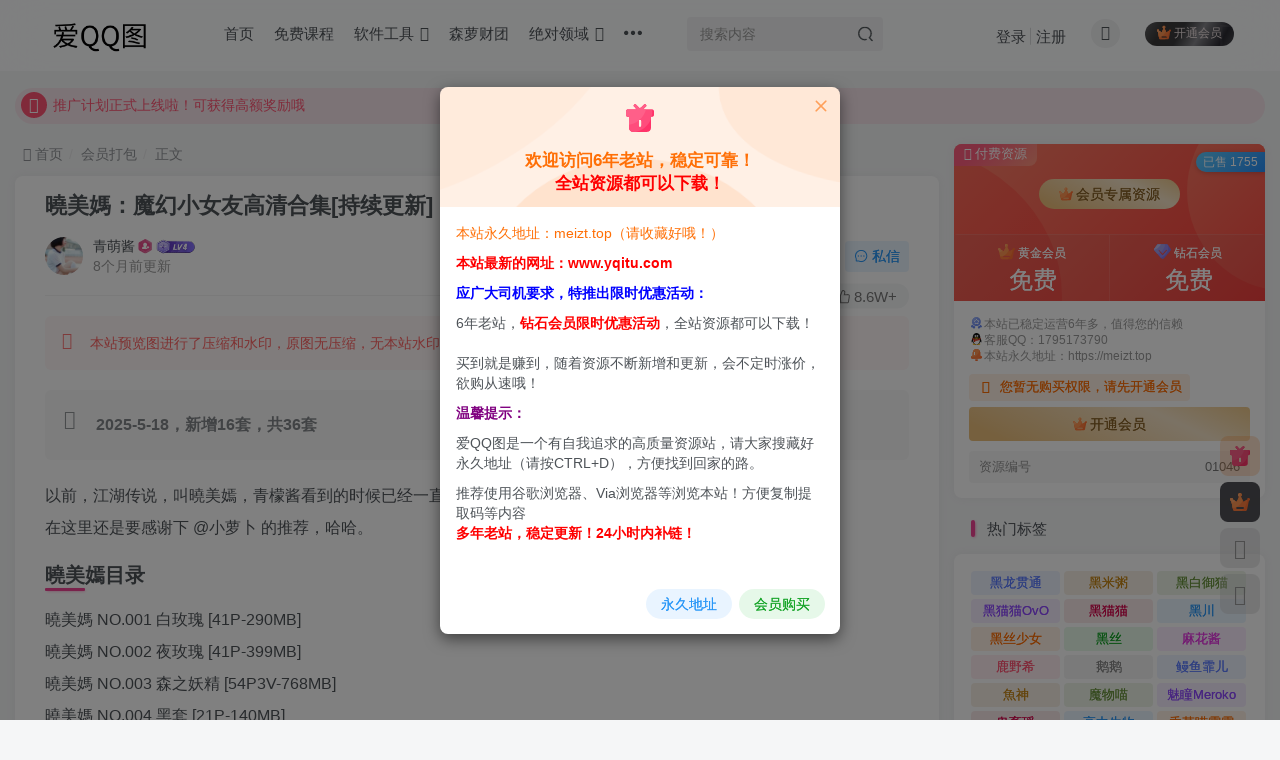

--- FILE ---
content_type: text/html; charset=UTF-8
request_url: https://www.iqqtu.com/11511.html
body_size: 22748
content:
<!DOCTYPE HTML>
<html lang="zh-Hans">
<head>
	<meta charset="UTF-8">
	<link rel="dns-prefetch" href="//apps.bdimg.com">
	<meta http-equiv="X-UA-Compatible" content="IE=edge,chrome=1">
	<meta name="viewport" content="width=device-width, initial-scale=1.0, user-scalable=0, minimum-scale=1.0, maximum-scale=0.0, viewport-fit=cover">
	<meta http-equiv="Cache-Control" content="no-transform" />
	<meta http-equiv="Cache-Control" content="no-siteapp" />
	<meta name='robots' content='max-image-preview:large' />
<title>曉美媽：魔幻小女友高清合集[持续更新]-爱QQ图</title><meta name="keywords" content="VIP会员特权,会员打包,曉美媽,会员打包">
<meta name="description" content="2025-5-18，新增16套，共36套 以前，江湖传说，叫曉美嫣，青檬酱看到的时候已经一直是曉美媽了，曉美嫣，魔幻般的小女友，在这里还是要感谢下 @小萝卜 的推荐，哈哈。 曉美嫣目录 曉美媽 NO.001 白玫瑰 [41P-290MB]曉美媽 NO.002 夜玫瑰 [41P-399MB]曉美媽 NO.003 森之妖精 [54P3V-768MB]曉美媽 NO.004 黑套 [21P-140MB]曉">
<link rel="canonical" href="https://www.yqitu.com/11511.html" />
<link rel='dns-prefetch' href='//www.yqitu.com' />
<style id='wp-img-auto-sizes-contain-inline-css' type='text/css'>
img:is([sizes=auto i],[sizes^="auto," i]){contain-intrinsic-size:3000px 1500px}
/*# sourceURL=wp-img-auto-sizes-contain-inline-css */
</style>
<style id='wp-block-library-inline-css' type='text/css'>
:root{--wp-block-synced-color:#7a00df;--wp-block-synced-color--rgb:122,0,223;--wp-bound-block-color:var(--wp-block-synced-color);--wp-editor-canvas-background:#ddd;--wp-admin-theme-color:#007cba;--wp-admin-theme-color--rgb:0,124,186;--wp-admin-theme-color-darker-10:#006ba1;--wp-admin-theme-color-darker-10--rgb:0,107,160.5;--wp-admin-theme-color-darker-20:#005a87;--wp-admin-theme-color-darker-20--rgb:0,90,135;--wp-admin-border-width-focus:2px}@media (min-resolution:192dpi){:root{--wp-admin-border-width-focus:1.5px}}.wp-element-button{cursor:pointer}:root .has-very-light-gray-background-color{background-color:#eee}:root .has-very-dark-gray-background-color{background-color:#313131}:root .has-very-light-gray-color{color:#eee}:root .has-very-dark-gray-color{color:#313131}:root .has-vivid-green-cyan-to-vivid-cyan-blue-gradient-background{background:linear-gradient(135deg,#00d084,#0693e3)}:root .has-purple-crush-gradient-background{background:linear-gradient(135deg,#34e2e4,#4721fb 50%,#ab1dfe)}:root .has-hazy-dawn-gradient-background{background:linear-gradient(135deg,#faaca8,#dad0ec)}:root .has-subdued-olive-gradient-background{background:linear-gradient(135deg,#fafae1,#67a671)}:root .has-atomic-cream-gradient-background{background:linear-gradient(135deg,#fdd79a,#004a59)}:root .has-nightshade-gradient-background{background:linear-gradient(135deg,#330968,#31cdcf)}:root .has-midnight-gradient-background{background:linear-gradient(135deg,#020381,#2874fc)}:root{--wp--preset--font-size--normal:16px;--wp--preset--font-size--huge:42px}.has-regular-font-size{font-size:1em}.has-larger-font-size{font-size:2.625em}.has-normal-font-size{font-size:var(--wp--preset--font-size--normal)}.has-huge-font-size{font-size:var(--wp--preset--font-size--huge)}.has-text-align-center{text-align:center}.has-text-align-left{text-align:left}.has-text-align-right{text-align:right}.has-fit-text{white-space:nowrap!important}#end-resizable-editor-section{display:none}.aligncenter{clear:both}.items-justified-left{justify-content:flex-start}.items-justified-center{justify-content:center}.items-justified-right{justify-content:flex-end}.items-justified-space-between{justify-content:space-between}.screen-reader-text{border:0;clip-path:inset(50%);height:1px;margin:-1px;overflow:hidden;padding:0;position:absolute;width:1px;word-wrap:normal!important}.screen-reader-text:focus{background-color:#ddd;clip-path:none;color:#444;display:block;font-size:1em;height:auto;left:5px;line-height:normal;padding:15px 23px 14px;text-decoration:none;top:5px;width:auto;z-index:100000}html :where(.has-border-color){border-style:solid}html :where([style*=border-top-color]){border-top-style:solid}html :where([style*=border-right-color]){border-right-style:solid}html :where([style*=border-bottom-color]){border-bottom-style:solid}html :where([style*=border-left-color]){border-left-style:solid}html :where([style*=border-width]){border-style:solid}html :where([style*=border-top-width]){border-top-style:solid}html :where([style*=border-right-width]){border-right-style:solid}html :where([style*=border-bottom-width]){border-bottom-style:solid}html :where([style*=border-left-width]){border-left-style:solid}html :where(img[class*=wp-image-]){height:auto;max-width:100%}:where(figure){margin:0 0 1em}html :where(.is-position-sticky){--wp-admin--admin-bar--position-offset:var(--wp-admin--admin-bar--height,0px)}@media screen and (max-width:600px){html :where(.is-position-sticky){--wp-admin--admin-bar--position-offset:0px}}

/*# sourceURL=wp-block-library-inline-css */
</style><style id='global-styles-inline-css' type='text/css'>
:root{--wp--preset--aspect-ratio--square: 1;--wp--preset--aspect-ratio--4-3: 4/3;--wp--preset--aspect-ratio--3-4: 3/4;--wp--preset--aspect-ratio--3-2: 3/2;--wp--preset--aspect-ratio--2-3: 2/3;--wp--preset--aspect-ratio--16-9: 16/9;--wp--preset--aspect-ratio--9-16: 9/16;--wp--preset--color--black: #000000;--wp--preset--color--cyan-bluish-gray: #abb8c3;--wp--preset--color--white: #ffffff;--wp--preset--color--pale-pink: #f78da7;--wp--preset--color--vivid-red: #cf2e2e;--wp--preset--color--luminous-vivid-orange: #ff6900;--wp--preset--color--luminous-vivid-amber: #fcb900;--wp--preset--color--light-green-cyan: #7bdcb5;--wp--preset--color--vivid-green-cyan: #00d084;--wp--preset--color--pale-cyan-blue: #8ed1fc;--wp--preset--color--vivid-cyan-blue: #0693e3;--wp--preset--color--vivid-purple: #9b51e0;--wp--preset--gradient--vivid-cyan-blue-to-vivid-purple: linear-gradient(135deg,rgb(6,147,227) 0%,rgb(155,81,224) 100%);--wp--preset--gradient--light-green-cyan-to-vivid-green-cyan: linear-gradient(135deg,rgb(122,220,180) 0%,rgb(0,208,130) 100%);--wp--preset--gradient--luminous-vivid-amber-to-luminous-vivid-orange: linear-gradient(135deg,rgb(252,185,0) 0%,rgb(255,105,0) 100%);--wp--preset--gradient--luminous-vivid-orange-to-vivid-red: linear-gradient(135deg,rgb(255,105,0) 0%,rgb(207,46,46) 100%);--wp--preset--gradient--very-light-gray-to-cyan-bluish-gray: linear-gradient(135deg,rgb(238,238,238) 0%,rgb(169,184,195) 100%);--wp--preset--gradient--cool-to-warm-spectrum: linear-gradient(135deg,rgb(74,234,220) 0%,rgb(151,120,209) 20%,rgb(207,42,186) 40%,rgb(238,44,130) 60%,rgb(251,105,98) 80%,rgb(254,248,76) 100%);--wp--preset--gradient--blush-light-purple: linear-gradient(135deg,rgb(255,206,236) 0%,rgb(152,150,240) 100%);--wp--preset--gradient--blush-bordeaux: linear-gradient(135deg,rgb(254,205,165) 0%,rgb(254,45,45) 50%,rgb(107,0,62) 100%);--wp--preset--gradient--luminous-dusk: linear-gradient(135deg,rgb(255,203,112) 0%,rgb(199,81,192) 50%,rgb(65,88,208) 100%);--wp--preset--gradient--pale-ocean: linear-gradient(135deg,rgb(255,245,203) 0%,rgb(182,227,212) 50%,rgb(51,167,181) 100%);--wp--preset--gradient--electric-grass: linear-gradient(135deg,rgb(202,248,128) 0%,rgb(113,206,126) 100%);--wp--preset--gradient--midnight: linear-gradient(135deg,rgb(2,3,129) 0%,rgb(40,116,252) 100%);--wp--preset--font-size--small: 13px;--wp--preset--font-size--medium: 20px;--wp--preset--font-size--large: 36px;--wp--preset--font-size--x-large: 42px;--wp--preset--spacing--20: 0.44rem;--wp--preset--spacing--30: 0.67rem;--wp--preset--spacing--40: 1rem;--wp--preset--spacing--50: 1.5rem;--wp--preset--spacing--60: 2.25rem;--wp--preset--spacing--70: 3.38rem;--wp--preset--spacing--80: 5.06rem;--wp--preset--shadow--natural: 6px 6px 9px rgba(0, 0, 0, 0.2);--wp--preset--shadow--deep: 12px 12px 50px rgba(0, 0, 0, 0.4);--wp--preset--shadow--sharp: 6px 6px 0px rgba(0, 0, 0, 0.2);--wp--preset--shadow--outlined: 6px 6px 0px -3px rgb(255, 255, 255), 6px 6px rgb(0, 0, 0);--wp--preset--shadow--crisp: 6px 6px 0px rgb(0, 0, 0);}:where(.is-layout-flex){gap: 0.5em;}:where(.is-layout-grid){gap: 0.5em;}body .is-layout-flex{display: flex;}.is-layout-flex{flex-wrap: wrap;align-items: center;}.is-layout-flex > :is(*, div){margin: 0;}body .is-layout-grid{display: grid;}.is-layout-grid > :is(*, div){margin: 0;}:where(.wp-block-columns.is-layout-flex){gap: 2em;}:where(.wp-block-columns.is-layout-grid){gap: 2em;}:where(.wp-block-post-template.is-layout-flex){gap: 1.25em;}:where(.wp-block-post-template.is-layout-grid){gap: 1.25em;}.has-black-color{color: var(--wp--preset--color--black) !important;}.has-cyan-bluish-gray-color{color: var(--wp--preset--color--cyan-bluish-gray) !important;}.has-white-color{color: var(--wp--preset--color--white) !important;}.has-pale-pink-color{color: var(--wp--preset--color--pale-pink) !important;}.has-vivid-red-color{color: var(--wp--preset--color--vivid-red) !important;}.has-luminous-vivid-orange-color{color: var(--wp--preset--color--luminous-vivid-orange) !important;}.has-luminous-vivid-amber-color{color: var(--wp--preset--color--luminous-vivid-amber) !important;}.has-light-green-cyan-color{color: var(--wp--preset--color--light-green-cyan) !important;}.has-vivid-green-cyan-color{color: var(--wp--preset--color--vivid-green-cyan) !important;}.has-pale-cyan-blue-color{color: var(--wp--preset--color--pale-cyan-blue) !important;}.has-vivid-cyan-blue-color{color: var(--wp--preset--color--vivid-cyan-blue) !important;}.has-vivid-purple-color{color: var(--wp--preset--color--vivid-purple) !important;}.has-black-background-color{background-color: var(--wp--preset--color--black) !important;}.has-cyan-bluish-gray-background-color{background-color: var(--wp--preset--color--cyan-bluish-gray) !important;}.has-white-background-color{background-color: var(--wp--preset--color--white) !important;}.has-pale-pink-background-color{background-color: var(--wp--preset--color--pale-pink) !important;}.has-vivid-red-background-color{background-color: var(--wp--preset--color--vivid-red) !important;}.has-luminous-vivid-orange-background-color{background-color: var(--wp--preset--color--luminous-vivid-orange) !important;}.has-luminous-vivid-amber-background-color{background-color: var(--wp--preset--color--luminous-vivid-amber) !important;}.has-light-green-cyan-background-color{background-color: var(--wp--preset--color--light-green-cyan) !important;}.has-vivid-green-cyan-background-color{background-color: var(--wp--preset--color--vivid-green-cyan) !important;}.has-pale-cyan-blue-background-color{background-color: var(--wp--preset--color--pale-cyan-blue) !important;}.has-vivid-cyan-blue-background-color{background-color: var(--wp--preset--color--vivid-cyan-blue) !important;}.has-vivid-purple-background-color{background-color: var(--wp--preset--color--vivid-purple) !important;}.has-black-border-color{border-color: var(--wp--preset--color--black) !important;}.has-cyan-bluish-gray-border-color{border-color: var(--wp--preset--color--cyan-bluish-gray) !important;}.has-white-border-color{border-color: var(--wp--preset--color--white) !important;}.has-pale-pink-border-color{border-color: var(--wp--preset--color--pale-pink) !important;}.has-vivid-red-border-color{border-color: var(--wp--preset--color--vivid-red) !important;}.has-luminous-vivid-orange-border-color{border-color: var(--wp--preset--color--luminous-vivid-orange) !important;}.has-luminous-vivid-amber-border-color{border-color: var(--wp--preset--color--luminous-vivid-amber) !important;}.has-light-green-cyan-border-color{border-color: var(--wp--preset--color--light-green-cyan) !important;}.has-vivid-green-cyan-border-color{border-color: var(--wp--preset--color--vivid-green-cyan) !important;}.has-pale-cyan-blue-border-color{border-color: var(--wp--preset--color--pale-cyan-blue) !important;}.has-vivid-cyan-blue-border-color{border-color: var(--wp--preset--color--vivid-cyan-blue) !important;}.has-vivid-purple-border-color{border-color: var(--wp--preset--color--vivid-purple) !important;}.has-vivid-cyan-blue-to-vivid-purple-gradient-background{background: var(--wp--preset--gradient--vivid-cyan-blue-to-vivid-purple) !important;}.has-light-green-cyan-to-vivid-green-cyan-gradient-background{background: var(--wp--preset--gradient--light-green-cyan-to-vivid-green-cyan) !important;}.has-luminous-vivid-amber-to-luminous-vivid-orange-gradient-background{background: var(--wp--preset--gradient--luminous-vivid-amber-to-luminous-vivid-orange) !important;}.has-luminous-vivid-orange-to-vivid-red-gradient-background{background: var(--wp--preset--gradient--luminous-vivid-orange-to-vivid-red) !important;}.has-very-light-gray-to-cyan-bluish-gray-gradient-background{background: var(--wp--preset--gradient--very-light-gray-to-cyan-bluish-gray) !important;}.has-cool-to-warm-spectrum-gradient-background{background: var(--wp--preset--gradient--cool-to-warm-spectrum) !important;}.has-blush-light-purple-gradient-background{background: var(--wp--preset--gradient--blush-light-purple) !important;}.has-blush-bordeaux-gradient-background{background: var(--wp--preset--gradient--blush-bordeaux) !important;}.has-luminous-dusk-gradient-background{background: var(--wp--preset--gradient--luminous-dusk) !important;}.has-pale-ocean-gradient-background{background: var(--wp--preset--gradient--pale-ocean) !important;}.has-electric-grass-gradient-background{background: var(--wp--preset--gradient--electric-grass) !important;}.has-midnight-gradient-background{background: var(--wp--preset--gradient--midnight) !important;}.has-small-font-size{font-size: var(--wp--preset--font-size--small) !important;}.has-medium-font-size{font-size: var(--wp--preset--font-size--medium) !important;}.has-large-font-size{font-size: var(--wp--preset--font-size--large) !important;}.has-x-large-font-size{font-size: var(--wp--preset--font-size--x-large) !important;}
/*# sourceURL=global-styles-inline-css */
</style>

<style id='classic-theme-styles-inline-css' type='text/css'>
/*! This file is auto-generated */
.wp-block-button__link{color:#fff;background-color:#32373c;border-radius:9999px;box-shadow:none;text-decoration:none;padding:calc(.667em + 2px) calc(1.333em + 2px);font-size:1.125em}.wp-block-file__button{background:#32373c;color:#fff;text-decoration:none}
/*# sourceURL=/wp-includes/css/classic-themes.min.css */
</style>
<link rel='stylesheet' id='_bootstrap-css' href='https://www.yqitu.com/wp-content/themes/zibll/css/bootstrap.min.css?ver=8.5' type='text/css' media='all' />
<link rel='stylesheet' id='_fontawesome-css' href='https://www.yqitu.com/wp-content/themes/zibll/css/font-awesome.min.css?ver=8.5' type='text/css' media='all' />
<link rel='stylesheet' id='_main-css' href='https://www.yqitu.com/wp-content/themes/zibll/css/main.min.css?ver=8.5' type='text/css' media='all' />
<link rel='stylesheet' id='_forums-css' href='https://www.yqitu.com/wp-content/themes/zibll/inc/functions/bbs/assets/css/main.min.css?ver=8.5' type='text/css' media='all' />
<link rel='stylesheet' id='_shop-css' href='https://www.yqitu.com/wp-content/themes/zibll/inc/functions/shop/assets/css/main.min.css?ver=8.5' type='text/css' media='all' />
<script type="text/javascript" src="https://www.yqitu.com/wp-content/themes/zibll/js/libs/jquery.min.js?ver=8.5" id="jquery-js"></script>
<link rel='shortcut icon' href='https://www.yqitu.com/wp-content/uploads/2019/10/c7.ico'><link rel='icon' href='https://www.yqitu.com/wp-content/uploads/2019/10/c7.ico'><link rel='apple-touch-icon-precomposed' href='https://www.yqitu.com/wp-content/uploads/2019/10/c7.ico'><meta name='msapplication-TileImage' content='https://www.yqitu.com/wp-content/uploads/2019/10/c7.ico'><style>body{--theme-color:#f04494;--focus-shadow-color:rgba(240,68,148,.4);--focus-color-opacity1:rgba(240,68,148,.1);--focus-color-opacity05:rgba(240,68,148,.05);--focus-color-opacity3:rgba(240,68,148,.3);--focus-color-opacity6:rgba(240,68,148,.6);--posts-card-scale:120%;--mian-max-width:1300px;}/*新文章发布图标样式*/
.posts-item{
    position: relative;
    overflow: visible; 
}
.tianyishangke-new-icon{
    position: absolute;
    top: 6px;
    right: 0; 
    padding: 2px 3px;
    background: #ff2626;
    box-shadow: -1px 2px 4px rgba(0, 0, 0, 0.5);
    color: #fff;
    font-size: 10px;
    font-weight: 800;
    border-radius: 5px 0 0 5px;
}

.tianyishangke-new-icon:before {
    position: absolute;
    content: " ";
    display: block;
    width: 7px;
    height: 110%;
    padding: 0 0 7px;
    top: 0;
    right: -7px; 
    background: inherit;
    border-radius: 0 5px 5px 0;
}
.tianyishangke-new-icon:after {
    position: absolute;
    content: " ";
    display: block;
    width: 5px;
    height: 5px;
    background: rgba(0, 0, 0, 0.35);
    bottom: -3px; 
    right: -5px; 
    border-radius: 0 5px 5px 0;
}
/* 更新文章后颜色变红色的CSS代码 */
/* 基础样式覆盖 */
.icon-circle.mln3[style*="#FF0000"], 
.icon-circle[style*="#FF0000"],
.ml6[style*="#FF0000"],
.icon-circle.mln3[style*="rgb(255,0,0)"],
.icon-circle[style*="rgb(255,0,0)"],
.ml6[style*="rgb(255,0,0)"] {
    color: #FF0000 !important;
    transition: color 0.3s ease; /* 添加过渡效果 */
}

/* 移动端适配 */
@media (max-width:768px) {
    .icon-circle.mln3, 
    .icon-circle,
    .ml6 {
        font-size: 0.9em;
        padding: 2px 5px; /* 增强移动端可读性 */
    }
}.enlighter-default .enlighter,.wp-block-zibllblock-enlighter:not(:has(.enlighter)),.enlighter-pre:not(:has(.enlighter)){max-height:400px;overflow-y:auto !important;}.posts-item .item-heading>a {font-weight: bold;color: unset;}@media (max-width:640px) {
		.meta-right .meta-like{
			display: unset !important;
		}
	}</style>
<!--HEADER_CODE_START-->
<!-- 时间解析兼容处理 -->
<script>
if (!Date.prototype.ISO8601Parse) {
    Date.prototype.ISO8601Parse = function(string) {
        let regexp = /(\d{4})-(\d{2})-(\d{2}) (\d{2}):(\d{2}):(\d{2})/;
        return new Date(string.replace(regexp,'$1-$2-$3T$4:$5:$6Z'));
    }
}
</script>
<!--HEADER_CODE_END-->
<meta name='apple-mobile-web-app-title' content='爱QQ图'><meta name="theme-color" content="#FDFCFE"><!--[if IE]><script src="https://www.yqitu.com/wp-content/themes/zibll/js/libs/html5.min.js"></script><![endif]-->	</head>
<body class="wp-singular post-template-default single single-post postid-11511 single-format-standard wp-theme-zibll white-theme nav-fixed site-layout-2">
		<div style="position: fixed;z-index: -999;left: -5000%;"><img src="https://www.yqitu.com/wp-content/uploads/2020/04/xmm-1.jpg" alt="曉美媽：魔幻小女友高清合集[持续更新]-爱QQ图"></div>	<header class="header header-layout-2 scroll-down-hide"><nav class="navbar navbar-top center">
            <div class="container-fluid container-header"><div class="navbar-header">
			<div class="navbar-brand"><a class="navbar-logo" href="https://www.yqitu.com"><img src="https://www.yqitu.com/wp-content/uploads/2024/11/logo.png" switch-src="https://www.yqitu.com/wp-content/uploads/2024/11/logo-dark.png" alt="爱QQ图 - 裙摆与过膝袜之间的魔法高质量资源站。" >
			</a></div>
			<button type="button" data-toggle-class="mobile-navbar-show" data-target="body" class="navbar-toggle"><i class="em12 css-icon i-menu"><i></i></i></button><a class="main-search-btn navbar-toggle" href="javascript:;"><svg class="icon" aria-hidden="true"><use xlink:href="#icon-search"></use></svg></a>
		</div>  <div class="collapse navbar-collapse"><ul class="nav navbar-nav"><li id="menu-item-22196" class="menu-item menu-item-type-custom menu-item-object-custom menu-item-home menu-item-22196"><a href="https://www.yqitu.com">首页</a></li>
<li id="menu-item-22197" class="menu-item menu-item-type-taxonomy menu-item-object-category menu-item-22197"><a href="https://www.yqitu.com/free-study">免费课程</a></li>
<li id="menu-item-22198" class="menu-item menu-item-type-taxonomy menu-item-object-category menu-item-has-children menu-item-22198"><a href="https://www.yqitu.com/software">软件工具</a>
<ul class="sub-menu">
	<li id="menu-item-22200" class="menu-item menu-item-type-taxonomy menu-item-object-category menu-item-22200"><a href="https://www.yqitu.com/software/mb-software">手机软件</a></li>
	<li id="menu-item-22201" class="menu-item menu-item-type-taxonomy menu-item-object-category menu-item-22201"><a href="https://www.yqitu.com/software/pc-software">电脑软件</a></li>
	<li id="menu-item-22199" class="menu-item menu-item-type-taxonomy menu-item-object-category menu-item-22199"><a href="https://www.yqitu.com/software/other-software">其他软件</a></li>
</ul>
</li>
<li id="menu-item-22439" class="menu-item menu-item-type-taxonomy menu-item-object-category menu-item-22439"><a href="https://www.yqitu.com/slct">森萝财团</a></li>
<li id="menu-item-22791" class="menu-item menu-item-type-taxonomy menu-item-object-category menu-item-has-children menu-item-22791"><a href="https://www.yqitu.com/jdly">绝对领域</a>
<ul class="sub-menu">
	<li id="menu-item-22792" class="menu-item menu-item-type-taxonomy menu-item-object-category menu-item-22792"><a href="https://www.yqitu.com/jdly/yinglanyinghua">轻兰映画</a></li>
	<li id="menu-item-22793" class="menu-item menu-item-type-taxonomy menu-item-object-category menu-item-22793"><a href="https://www.yqitu.com/jdly/fzly">风之领域</a></li>
</ul>
</li>
<li id="menu-item-22202" class="menu-item menu-item-type-taxonomy menu-item-object-category current-post-ancestor current-menu-parent current-post-parent menu-item-22202"><a href="https://www.yqitu.com/hydb"><i class="fa fa-diamond" aria-hidden="true" /></i> 会员合集</a></li>
<li id="menu-item-22203" class="menu-item menu-item-type-custom menu-item-object-custom menu-item-22203"><a target="_blank" href="https://meizt.top"><i class="fa fa-star" aria-hidden="true" /></i> 永久地址</a></li>
</ul><form method="get" class="navbar-form navbar-left hover-show" action="https://www.yqitu.com/"><div class="form-group relative dropdown"><input type="text" class="form-control search-input focus-show" name="s" placeholder="搜索内容"><div class="abs-right muted-3-color"><button type="submit" tabindex="3" class="null"><svg class="icon" aria-hidden="true"><use xlink:href="#icon-search"></use></svg></button></div><div class=" lazyload" remote-box="https://www.yqitu.com/wp-admin/admin-ajax.php?action=menu_search" lazyload-action="ias"> </div></div></form><div class="navbar-form navbar-right hide show-nav-but" style="margin-right:-10px;"><a data-toggle-class data-target=".nav.navbar-nav" href="javascript:;" class="but"><svg class="" aria-hidden="true" data-viewBox="0 0 1024 1024" viewBox="0 0 1024 1024"><use xlink:href="#icon-menu_2"></use></svg></a></div><div class="navbar-form navbar-right navbar-but"><span class="hover-show inline-block"><a class="signin-loader but jb-red radius payvip-icon ml10" href="javascript:;"><svg class="em12 mr3" aria-hidden="true" data-viewBox="0 0 1024 1024" viewBox="0 0 1024 1024"><use xlink:href="#icon-vip_1"></use></svg>开通会员</a><div class="sub-menu hover-show-con sub-vip-card"><div class="vip-card pointer level-1 vip-theme1 signin-loader" vip-level="1">
    <div class="abs-center vip-baicon"><img  class="lazyload img-icon " src="https://www.yqitu.com/wp-content/themes/zibll/img/thumbnail-null.svg" data-src="https://www.yqitu.com/wp-content/themes/zibll/img/vip-1.svg" title="黄金会员" alt="黄金会员"></div><div class="vip-img abs-right"><img  class="lazyload img-icon " src="https://www.yqitu.com/wp-content/themes/zibll/img/thumbnail-null.svg" data-src="https://www.yqitu.com/wp-content/themes/zibll/img/vip-1.svg" title="黄金会员" alt="黄金会员"></div><div class="relative"><div class="vip-name mb10"><span class="mr6"><img  class="lazyload img-icon " src="https://www.yqitu.com/wp-content/themes/zibll/img/thumbnail-null.svg" data-src="https://www.yqitu.com/wp-content/themes/zibll/img/vip-1.svg" title="黄金会员" alt="黄金会员"></span>开通黄金会员</div><ul class="mb10 relative"><li>全站资源部分免费 </li>
<li>部分稀缺资源付费下载</li>
<li>一对一技术指导</li>
<li>VIP用户专属高速下载通道</li>
<li style="color: red;font-weight: bold">黄金会员可通过积分免费兑换哦</li>
</ul><a class="but jb-blue radius payvip-button" href="javascript:;">开通黄金会员</a></div>
    </div><div class="vip-card pointer level-2 vip-theme2 signin-loader" vip-level="2">
    <div class="abs-center vip-baicon"><img  class="lazyload img-icon " src="https://www.yqitu.com/wp-content/themes/zibll/img/thumbnail-null.svg" data-src="https://www.yqitu.com/wp-content/themes/zibll/img/vip-2.svg" title="钻石会员" alt="钻石会员"></div><div class="vip-img abs-right"><img  class="lazyload img-icon " src="https://www.yqitu.com/wp-content/themes/zibll/img/thumbnail-null.svg" data-src="https://www.yqitu.com/wp-content/themes/zibll/img/vip-2.svg" title="钻石会员" alt="钻石会员"></div><div class="relative"><div class="vip-name mb10"><span class="mr6"><img  class="lazyload img-icon " src="https://www.yqitu.com/wp-content/themes/zibll/img/thumbnail-null.svg" data-src="https://www.yqitu.com/wp-content/themes/zibll/img/vip-2.svg" title="钻石会员" alt="钻石会员"></span>开通钻石会员</div><ul class="mb10 relative"><li style="color: #FF4444;font-weight: bold">全站 100%免费 </li>
<li style="color: #FF4444;font-weight: bold">聚划算！限时优惠中，推荐哦！</li>
<li>稀缺资源提前免费获取下载</li>
<li>一对一技术指导</li>
<li>VIP用户专属高速下载通道</li>
</ul><a class="but jb-blue radius payvip-button" href="javascript:;">开通钻石会员</a></div>
    </div></div></span></div><div class="navbar-form navbar-right"><a href="javascript:;" class="toggle-theme toggle-radius"><i class="fa fa-toggle-theme"></i></a></div><div class="navbar-form navbar-right navbar-text">
					<ul class="list-inline splitters relative">
						<li><a href="javascript:;" class="signin-loader">登录</a></li><li><a href="javascript:;" class="signup-loader">注册</a></li>
					</ul>
				</div></div></div>
        </nav></header><div class="mobile-header">
            <nav mini-touch="mobile-nav" touch-direction="left" class="mobile-navbar visible-xs-block scroll-y mini-scrollbar left"><div class="flex jsb ac mb20">
            <div class="navbar-logo"><img src="https://www.yqitu.com/wp-content/uploads/2024/11/logo.png" switch-src="https://www.yqitu.com/wp-content/uploads/2024/11/logo-dark.png" alt="爱QQ图" ></div>
            <button type="button" data-toggle-class="mobile-navbar-show" data-target="body" class="close"><svg class="ic-close" aria-hidden="true"><use xlink:href="#icon-close"></use></svg></button>
        </div><a href="javascript:;" class="toggle-theme toggle-radius"><i class="fa fa-toggle-theme"></i></a><ul class="mobile-menus theme-box"><li class="menu-item menu-item-type-custom menu-item-object-custom menu-item-home menu-item-22196"><a href="https://www.yqitu.com">首页</a></li>
<li class="menu-item menu-item-type-taxonomy menu-item-object-category menu-item-22197"><a href="https://www.yqitu.com/free-study">免费课程</a></li>
<li class="menu-item menu-item-type-taxonomy menu-item-object-category menu-item-has-children menu-item-22198"><a href="https://www.yqitu.com/software">软件工具</a>
<ul class="sub-menu">
	<li class="menu-item menu-item-type-taxonomy menu-item-object-category menu-item-22200"><a href="https://www.yqitu.com/software/mb-software">手机软件</a></li>
	<li class="menu-item menu-item-type-taxonomy menu-item-object-category menu-item-22201"><a href="https://www.yqitu.com/software/pc-software">电脑软件</a></li>
	<li class="menu-item menu-item-type-taxonomy menu-item-object-category menu-item-22199"><a href="https://www.yqitu.com/software/other-software">其他软件</a></li>
</ul>
</li>
<li class="menu-item menu-item-type-taxonomy menu-item-object-category menu-item-22439"><a href="https://www.yqitu.com/slct">森萝财团</a></li>
<li class="menu-item menu-item-type-taxonomy menu-item-object-category menu-item-has-children menu-item-22791"><a href="https://www.yqitu.com/jdly">绝对领域</a>
<ul class="sub-menu">
	<li class="menu-item menu-item-type-taxonomy menu-item-object-category menu-item-22792"><a href="https://www.yqitu.com/jdly/yinglanyinghua">轻兰映画</a></li>
	<li class="menu-item menu-item-type-taxonomy menu-item-object-category menu-item-22793"><a href="https://www.yqitu.com/jdly/fzly">风之领域</a></li>
</ul>
</li>
<li class="menu-item menu-item-type-taxonomy menu-item-object-category current-post-ancestor current-menu-parent current-post-parent menu-item-22202"><a href="https://www.yqitu.com/hydb"><i class="fa fa-diamond" aria-hidden="true" /></i> 会员合集</a></li>
<li class="menu-item menu-item-type-custom menu-item-object-custom menu-item-22203"><a target="_blank" href="https://meizt.top"><i class="fa fa-star" aria-hidden="true" /></i> 永久地址</a></li>
</ul><div class="posts-nav-box" data-title="文章目录"></div><div class="sub-user-box"><div class="text-center"><div><a class="em09 signin-loader but jb-red radius4 payvip-icon btn-block mt10" href="javascript:;"><svg class="em12 mr10" aria-hidden="true" data-viewBox="0 0 1024 1024" viewBox="0 0 1024 1024"><use xlink:href="#icon-vip_1"></use></svg>开通会员 尊享会员权益</a></div><div class="flex jsa header-user-href"><a href="javascript:;" class="signin-loader"><div class="badg mb6 toggle-radius c-blue"><svg class="icon" aria-hidden="true" data-viewBox="50 0 924 924" viewBox="50 0 924 924"><use xlink:href="#icon-user"></use></svg></div><div class="c-blue">登录</div></a><a href="javascript:;" class="signup-loader"><div class="badg mb6 toggle-radius c-green"><svg class="icon" aria-hidden="true"><use xlink:href="#icon-signup"></use></svg></div><div class="c-green">注册</div></a><a target="_blank" rel="nofollow" href="https://www.yqitu.com/user-sign?tab=resetpassword&redirect_to=https://www.yqitu.com/11511.html"><div class="badg mb6 toggle-radius c-purple"><svg class="icon" aria-hidden="true"><use xlink:href="#icon-user_rp"></use></svg></div><div class="c-purple">找回密码</div></a></div></div></div><div class="mobile-nav-widget"></div></nav><div class="fixed-body" data-toggle-class="mobile-navbar-show" data-target="body"></div></div><div class="container fluid-widget"><div class="theme-box"><div class="swiper-bulletin  c-red radius"><div class="new-swiper"  data-interval="5000" data-direction="vertical" data-loop="true" data-autoplay="1">
            <div class="swiper-wrapper"><div class="swiper-slide  notice-slide">
            <a class="text-ellipsis" target="_blank" href="https://www.yqitu.com/23167.html"><div class="relative bulletin-icon mr6"><i class="abs-center fa fa-bell"></i></div>推广计划正式上线啦！可获得高额奖励哦</a>
            </div><div class="swiper-slide  notice-slide">
            <a class="text-ellipsis" target="_blank" href="https://www.meizt.top"><div class="relative bulletin-icon mr6"><i class="abs-center fa fa-home"></i></div>【请收藏】本站永久地址是 https://www.meizt.top</a>
            </div></div>
            </div></div></div>
    </div><main role="main" class="container">
    <div class="content-wrap">
        <div class="content-layout">
            <ul class="breadcrumb">
		<li><a href="https://www.yqitu.com"><i class="fa fa-map-marker"></i> 首页</a></li><li>
		<a href="https://www.yqitu.com/hydb">会员打包</a> </li><li> 正文</li></ul><article class="article main-bg theme-box box-body radius8 main-shadow"><div class="article-header theme-box clearfix relative"><h1 class="article-title"> <a href="https://www.yqitu.com/11511.html">曉美媽：魔幻小女友高清合集[持续更新]</a></h1><div class="article-avatar"><div class="user-info flex ac article-avatar"><a href="https://www.yqitu.com/author/1"><span class="avatar-img"><img alt="青萌酱的头像-爱QQ图" src="https://www.yqitu.com/wp-content/themes/zibll/img/avatar-default.png" data-src="//www.yqitu.com/wp-content/uploads/2024/12/20241204230540888-Image_276464998163022-285x180.jpg" class="lazyload avatar avatar-id-1"></span></a><div class="user-right flex flex1 ac jsb ml10"><div class="flex1"><name class="flex ac flex1"><a class="display-name text-ellipsis " href="https://www.yqitu.com/author/1">青萌酱</a><img  class="lazyload ml3 img-icon medal-icon" src="https://www.yqitu.com/wp-content/themes/zibll/img/thumbnail-null.svg" data-src="https://www.yqitu.com/wp-content/themes/zibll/img/medal/medal-9.svg" data-toggle="tooltip" title="小有名气"  alt="徽章-小有名气-爱QQ图"><img  class="lazyload img-icon ml3" src="https://www.yqitu.com/wp-content/themes/zibll/img/thumbnail-null.svg" data-src="https://www.yqitu.com/wp-content/themes/zibll/img/user-level-4.png" data-toggle="tooltip" title="LV4" alt="等级-LV4-爱QQ图"></name><div class="px12-sm muted-2-color text-ellipsis"><span data-toggle="tooltip" data-placement="bottom" title="2020年04月04日 15:15发布">8个月前更新</span></div></div><div class="flex0 user-action"><a href="javascript:;" class="px12-sm ml10 follow but c-red signin-loader" data-pid="1"><count><i class="fa fa-heart-o mr3" aria-hidden="true"></i>关注</count></a><a class="signin-loader ml6 but c-blue px12-sm" href="javascript:;"><svg class="icon" aria-hidden="true"><use xlink:href="#icon-private"></use></svg>私信</a></div></div></div><div class="relative"><i class="line-form-line"></i><div class="flex ac single-metabox abs-right"><div class="post-metas"><item class="meta-comm"><a rel="nofollow" data-toggle="tooltip" title="去评论" href="javascript:(scrollTopTo('#comments'));"><svg class="icon" aria-hidden="true"><use xlink:href="#icon-comment"></use></svg>0</a></item><item class="meta-view"><svg class="icon" aria-hidden="true"><use xlink:href="#icon-view"></use></svg>3.6W+</item><item class="meta-like"><svg class="icon" aria-hidden="true"><use xlink:href="#icon-like"></use></svg>8.6W+</item></div></div></div></div></div>    <div class="article-content">
                <div class="wp-block-zibllblock-quote"><div class="quote_q" data-color="#fb2121" style="--quote-color:#fb2121"><i class="fa fa-quote-left"></i><p>本站预览图进行了压缩和水印，原图无压缩，无本站水印。</p></div></div>        <div data-nav="posts"class="theme-box wp-posts-content">
            
<div class="wp-block-zibllblock-quote"><div class="quote_q"><i class="fa fa-quote-left"></i><p><strong>2025-5-18，新增16套，共36套</strong> </p></div></div>


<p>以前，江湖传说，叫曉美嫣，青檬酱看到的时候已经一直是曉美媽了，曉美嫣，魔幻般的小女友，<br />在这里还是要感谢下 @小萝卜 的推荐，哈哈。</p>
<h2>曉美嫣目录</h2>
<p>曉美媽 NO.001 白玫瑰 [41P-290MB]<br />曉美媽 NO.002 夜玫瑰 [41P-399MB]<br />曉美媽 NO.003 森之妖精 [54P3V-768MB]<br />曉美媽 NO.004 黑套 [21P-140MB]<br />曉美媽 NO.005 狐 巫女 [30P-204MB]<br />曉美媽 NO.006 魅魔 [18P-37MB]<br />曉美媽 NO.007 魅魔双人合集 [19P-62MB]<br />曉美媽 NO.008 秋 [28P-220MB]<br />曉美媽 NO.009 透明女仆 [38P-389MB]<br />曉美媽 NO.010 巫女自拍 [10P-64MB]<br />曉美媽 NO.011 浴衣 [35P-228MB]<br />曉美媽 NO.012 雪夜赞歌 [30P1V-371MB]<br />曉美媽 NO.013 忆 [11P-116MB]<br />曉美媽 NO.014 拆家二哈 [14P-39MB]<br />曉美媽 NO.015 奶茶小姐 [11P-34MB]<br />曉美媽 NO.016 蝴蝶夫人 [44P-462MB]<br />曉美媽 NO.017 推特散图视频 [377P22V-146MB]<br />曉美媽 NO.018 恶堕★快感之牢 [36P4V-62MB]<br />曉美媽 NO.019 是夜 [29P-28MB]<br />曉美媽 NO.020 微醺 [32P-59MB]</p>
<p><span style="color: #ff0000;"><strong>2025-5-18，新增16套，共36套</strong></span><br />曉美媽 NO.021 X爱处理人型机 [47P-517MB]<br />曉美媽 NO.022 礼物喵喵 [43P-364MB]<br />曉美媽 NO.023 兔女郎 Bunny Girl[43P-128MB]<br />曉美媽 NO.024《MILK》[65P-200MB]<br />曉美媽 NO.025 圣诞自拍合辑 护士人妻+雪夜魅魔+紫色迷情 [38P-61MB]<br />曉美媽 NO.026 竞泳[42P-167MB]<br />曉美媽 NO.027 奴隶狼少女[42P-39MB]<br />曉美媽 NO.028 白昼梦[35P-153M]<br />曉美媽 NO.029 羊大真人《魔女集会》[30P-91MB]<br />曉美媽 NO.030 痴-修女 [61P-146MB]<br />曉美媽 NO.031 乱室佳人 [62P-181MB]<br />曉美媽 NO.032 浊 [82P-217MB]<br />曉美媽 NO.033 冬季恋人 [51P-152MB]<br />曉美媽 NO.034 Game Over 战术护目镜图 [51P-149MB]<br />曉美媽 NO.035 碧蓝档案 妃咲 [70P-215MB]<br />曉美媽 NO.036 Blue Archive 伊落マリー（体操服） [60P-176MB]</p>
<p>2020年以前历史资源</p>
<p><del>├──NO.001 白玫瑰</del><br /><del>├──NO.002 夜玫瑰</del><br /><del>├──NO.003 森之妖精</del><br /><del>├──NO.004 黑套</del><br /><del>├──NO.005 狐巫女</del><br /><del>├──NO.006 魅魔</del><br /><del>├──NO.007 魅魔双人合集</del><br /><del>├──NO.008 秋</del><br /><del>├──NO.009 透明女仆</del><br /><del>├──NO.010 巫女自拍</del><br /><del>├──NO.011 浴衣</del><br /><del>├──NO.012 圣诞雪夜赞歌</del><br /><del>├──NO.013 忆</del><br /><del>├──NO.014 拆家二哈</del><br /><del>├──NO.015 奶茶小姐</del><br /><del>├──NO.016 蝴蝶夫人</del><br /><del>├──恶堕○快感之牢</del><br /><del>├──女仆（10P）</del><br /><del>├──双子姉妹天使</del><br /><del>└──推特杂图</del></p>
<h2>预览图</h2>
<p><img alt="图片[1]-曉美媽：魔幻小女友高清合集[持续更新]-爱QQ图" decoding="async" src="https://www.yqitu.com/wp-content/themes/zibll/img/thumbnail-lg.svg" data-src="https://www.yqitu.com/wp-content/uploads/2020/04/xmm-1.jpg"  /></p>
<p><img alt="图片[2]-曉美媽：魔幻小女友高清合集[持续更新]-爱QQ图" decoding="async" src="https://www.yqitu.com/wp-content/themes/zibll/img/thumbnail-lg.svg" data-src="https://www.yqitu.com/wp-content/uploads/2020/04/xmm-2.jpg"  /></p>
<p><img alt="图片[3]-曉美媽：魔幻小女友高清合集[持续更新]-爱QQ图" decoding="async" src="https://www.yqitu.com/wp-content/themes/zibll/img/thumbnail-lg.svg" data-src="https://www.yqitu.com/wp-content/uploads/2020/04/xmm-3.jpg"  /></p>
<p><img alt="图片[4]-曉美媽：魔幻小女友高清合集[持续更新]-爱QQ图" decoding="async" src="https://www.yqitu.com/wp-content/themes/zibll/img/thumbnail-lg.svg" data-src="https://www.yqitu.com/wp-content/uploads/2020/04/xmm-4.jpg"  /></p>
<p><img alt="图片[5]-曉美媽：魔幻小女友高清合集[持续更新]-爱QQ图" decoding="async" src="https://www.yqitu.com/wp-content/themes/zibll/img/thumbnail-lg.svg" data-src="https://www.yqitu.com/wp-content/uploads/2020/04/xmm-6.jpg"  /></p>
<p><img alt="图片[6]-曉美媽：魔幻小女友高清合集[持续更新]-爱QQ图" decoding="async" src="https://www.yqitu.com/wp-content/themes/zibll/img/thumbnail-lg.svg" data-src="https://www.yqitu.com/wp-content/uploads/2020/04/xmm-8.jpg"  /></p>
<p><img alt="图片[7]-曉美媽：魔幻小女友高清合集[持续更新]-爱QQ图" decoding="async" src="https://www.yqitu.com/wp-content/themes/zibll/img/thumbnail-lg.svg" data-src="https://www.yqitu.com/wp-content/uploads/2020/04/xmm-9.jpg"  /></p>
<p><img alt="图片[8]-曉美媽：魔幻小女友高清合集[持续更新]-爱QQ图" decoding="async" src="https://www.yqitu.com/wp-content/themes/zibll/img/thumbnail-lg.svg" data-src="https://www.yqitu.com/wp-content/uploads/2020/04/xmm-10.jpg"  /></p>                    </div>
        <div class="article-yiyan theme-box text-center radius8 main-shadow yiyan-box"><div data-toggle="tooltip" data-original-title="点击切换一言" class="yiyan"></div></div><div class="zib-widget pay-box  order-type-2" id="posts-pay"><div class="flex pay-flexbox"><div class="flex0 relative mr20 hide-sm pay-thumb"><div class="graphic"><img src="https://www.yqitu.com/wp-content/themes/zibll/img/thumbnail.svg" data-src="https://www.yqitu.com/wp-content/uploads/2020/04/xmm-1.jpg" alt="曉美媽：魔幻小女友高清合集[持续更新]-爱QQ图" class="lazyload fit-cover"><div class="abs-center text-center left-bottom"></div></div></div><div class="flex-auto-h flex xx jsb"><dt class="text-ellipsis pay-title"style="padding-right: 48px;">曉美媽：魔幻小女友高清合集[持续更新]</dt><div class="mt6 em09 muted-2-color">此内容为付费资源，请付费后查看</div><div class=""><div class="price-box"><div class="c-red padding-h10"><b data-toggle="tooltip" title="黄金会员及以上会员可购买" class="badg radius jb-vip1" style="padding: 5px 20px;"><svg class="mr3" aria-hidden="true" data-viewBox="0 0 1024 1024" viewBox="0 0 1024 1024"><use xlink:href="#icon-vip_1"></use></svg>会员专属资源</b></div></div></div><div><span class="vip-price-buts but-average inline"><span href="javascript:;" class="but vip-price  signin-loader" vip-level="1" data-toggle="tooltip" title="开通黄金会员"><svg class="mr3 em14" aria-hidden="true" data-viewBox="0 0 1024 1024" viewBox="0 0 1024 1024"><use xlink:href="#icon-vip_1"></use></svg>黄金会员<span class="em12 ml3 vip-price-text">免费</span></span><span href="javascript:;" class="but vip-price  signin-loader" vip-level="2" data-toggle="tooltip" title="开通钻石会员"><svg class="mr3 em14" aria-hidden="true" data-viewBox="0 0 1024 1024" viewBox="0 0 1024 1024"><use xlink:href="#icon-vip_2"></use></svg>钻石会员<span class="em12 ml3 vip-price-text">免费</span></span></span></div><div class="text-right mt10"><div class="badg c-yellow em09 mb6"><i class="fa fa-fw fa-info-circle fa-fw mr6" aria-hidden="true"></i>您暂无购买权限，请先开通会员</div><a href="javascript:;" vip-level="1" class="but btn-block jb-vip1 signin-loader padding-lg"><svg class="mr3" aria-hidden="true" data-viewBox="0 0 1024 1024" viewBox="0 0 1024 1024"><use xlink:href="#icon-vip_1"></use></svg>开通会员</a></div></div></div><div class="px12 muted-2-color mt10 text-right"><div class="inline-block ml10"><svg class="icon fa-fw" aria-hidden="true"><use xlink:href="#icon-medal-color"></use></svg>本站已稳定运营6年多，值得您的信赖</div><div class="inline-block ml10"><svg class="icon fa-fw" aria-hidden="true"><use xlink:href="#icon-qq-color"></use></svg>客服QQ：1795173790</div><div class="inline-block ml10"><svg class="icon fa-fw" aria-hidden="true"><use xlink:href="#icon-msg-color"></use></svg>本站永久地址：https://meizt.top</div></div><div class="pay-attr mt10"><div class="flex jsb"><span class="attr-key flex0 mr20 opacity8">资源编号</span><span class="attr-value">01046</span></div></div><div class="pay-tag abs-center"><i class="fa fa-download mr3"></i>付费资源</div><badge class="img-badge hot jb-blue px12">已售 1755</badge></div><div class="em09 muted-3-color"><div><span>©</span> 版权声明</div><div class="posts-copyright">文章来自于互联网，如有侵权，请联系删除，谢谢。</div></div><div class="text-center theme-box muted-3-color box-body separator em09">THE END</div><div class="theme-box article-tags"><a class="but ml6 radius c-blue" title="查看更多分类文章" href="https://www.yqitu.com/hydb"><i class="fa fa-folder-open-o" aria-hidden="true"></i>会员打包</a><br><a href="https://www.yqitu.com/tag/%e4%bc%9a%e5%91%98%e6%89%93%e5%8c%85" title="查看此标签更多文章" class="but ml6 radius"># 会员打包</a><a href="https://www.yqitu.com/tag/vip%e4%bc%9a%e5%91%98%e7%89%b9%e6%9d%83" title="查看此标签更多文章" class="but ml6 radius"># VIP会员特权</a><a href="https://www.yqitu.com/tag/%e6%9b%89%e7%be%8e%e5%aa%bd" title="查看此标签更多文章" class="but ml6 radius"># 曉美媽</a></div>    </div>
    <div class="text-center muted-3-color box-body em09">喜欢就支持一下吧</div><div class="text-center post-actions"><a href="javascript:;" data-action="like" class="action action-like" data-pid="11511"><svg class="icon" aria-hidden="true"><use xlink:href="#icon-like"></use></svg><text>点赞</text><count>8.6W+</count></a><span class="hover-show dropup action action-share">
        <svg class="icon" aria-hidden="true"><use xlink:href="#icon-share"></use></svg><text>分享</text><div class="zib-widget hover-show-con share-button dropdown-menu"><div><a rel="nofollow" class="share-btn qzone"  target="_blank" title="QQ空间" href="https://sns.qzone.qq.com/cgi-bin/qzshare/cgi_qzshare_onekey?url=https://www.yqitu.com/11511.html&#38;title=曉美媽：魔幻小女友高清合集[持续更新]-爱QQ图&#38;pics=https://www.yqitu.com/wp-content/uploads/2020/04/xmm-1.jpg&#38;summary=2025-5-18，新增16套，共36套 以前，江湖传说，叫曉美嫣，青檬酱看到的时候已经一直是曉美媽了，曉美嫣，魔幻般的小女友，在这里还是要感谢下 @小萝卜 的推荐，哈哈。 曉美嫣目录 曉美媽 NO.001 白玫瑰 [41P-290MB]曉美媽 NO.002 夜玫瑰 [41P-399MB]曉美媽 NO.003 森之妖精 [54P3V-768MB]曉美媽 NO.004 黑套 [21P-140MB]曉美媽 NO.005 狐 巫女 [..."><icon><svg class="icon" aria-hidden="true"><use xlink:href="#icon-qzone-color"></use></svg></icon><text>QQ空间<text></a><a rel="nofollow" class="share-btn weibo"  target="_blank" title="微博" href="https://service.weibo.com/share/share.php?url=https://www.yqitu.com/11511.html&#38;title=曉美媽：魔幻小女友高清合集[持续更新]-爱QQ图&#38;pic=https://www.yqitu.com/wp-content/uploads/2020/04/xmm-1.jpg&#38;searchPic=false"><icon><svg class="icon" aria-hidden="true"><use xlink:href="#icon-weibo-color"></use></svg></icon><text>微博<text></a><a rel="nofollow" class="share-btn qq"  target="_blank" title="QQ好友" href="https://connect.qq.com/widget/shareqq/index.html?url=https://www.yqitu.com/11511.html&#38;title=曉美媽：魔幻小女友高清合集[持续更新]-爱QQ图&#38;pics=https://www.yqitu.com/wp-content/uploads/2020/04/xmm-1.jpg&#38;desc=2025-5-18，新增16套，共36套 以前，江湖传说，叫曉美嫣，青檬酱看到的时候已经一直是曉美媽了，曉美嫣，魔幻般的小女友，在这里还是要感谢下 @小萝卜 的推荐，哈哈。 曉美嫣目录 曉美媽 NO.001 白玫瑰 [41P-290MB]曉美媽 NO.002 夜玫瑰 [41P-399MB]曉美媽 NO.003 森之妖精 [54P3V-768MB]曉美媽 NO.004 黑套 [21P-140MB]曉美媽 NO.005 狐 巫女 [..."><icon><svg class="icon" aria-hidden="true"><use xlink:href="#icon-qq-color"></use></svg></icon><text>QQ好友<text></a><a rel="nofollow" class="share-btn poster" poster-share="11511" title="海报分享" href="javascript:;"><icon><svg class="icon" aria-hidden="true"><use xlink:href="#icon-poster-color"></use></svg></icon><text>海报分享<text></a><a rel="nofollow" class="share-btn copy" data-clipboard-text="https://www.yqitu.com/11511.html" data-clipboard-tag="链接" title="复制链接" href="javascript:;"><icon><svg class="icon" aria-hidden="true"><use xlink:href="#icon-copy-color"></use></svg></icon><text>复制链接<text></a></div></div></span><a href="javascript:;" class="action action-favorite signin-loader" data-pid="11511"><svg class="icon" aria-hidden="true"><use xlink:href="#icon-favorite"></use></svg><text>收藏</text><count></count></a></div></article><div class="user-card zib-widget author">
        <div class="card-content mt10 relative">
            <div class="user-content">
                
                <div class="user-avatar"><a href="https://www.yqitu.com/author/1"><span class="avatar-img avatar-lg"><img alt="青萌酱的头像-爱QQ图" src="https://www.yqitu.com/wp-content/themes/zibll/img/avatar-default.png" data-src="//www.yqitu.com/wp-content/uploads/2024/12/20241204230540888-Image_276464998163022-285x180.jpg" class="lazyload avatar avatar-id-1"></span></a></div>
                <div class="user-info mt20 mb10">
                    <div class="user-name flex jc"><name class="flex1 flex ac"><a class="display-name text-ellipsis " href="https://www.yqitu.com/author/1">青萌酱</a><img  class="lazyload ml3 img-icon medal-icon" src="https://www.yqitu.com/wp-content/themes/zibll/img/thumbnail-null.svg" data-src="https://www.yqitu.com/wp-content/themes/zibll/img/medal/medal-9.svg" data-toggle="tooltip" title="小有名气"  alt="徽章-小有名气-爱QQ图"><img  class="lazyload img-icon ml3" src="https://www.yqitu.com/wp-content/themes/zibll/img/thumbnail-null.svg" data-src="https://www.yqitu.com/wp-content/themes/zibll/img/user-level-4.png" data-toggle="tooltip" title="LV4" alt="等级-LV4-爱QQ图"><a href="javascript:;" class="focus-color ml10 follow flex0 signin-loader" data-pid="1"><count><i class="fa fa-heart-o mr3" aria-hidden="true"></i>关注</count></a></name></div>
                    <div class="author-tag mt10 mini-scrollbar"><a class="but c-blue-2 tag-forum-post" data-toggle="tooltip" title="共0篇帖子" href="https://www.yqitu.com/author/1?tab=forum"><svg class="icon" aria-hidden="true"><use xlink:href="#icon-posts"></use></svg>0</a><a class="but c-blue tag-posts" data-toggle="tooltip" title="共1610篇文章" href="https://www.yqitu.com/author/1"><svg class="icon" aria-hidden="true"><use xlink:href="#icon-post"></use></svg>1610</a><a class="but c-green tag-comment" data-toggle="tooltip" title="共219条评论" href="https://www.yqitu.com/author/1?tab=comment"><svg class="icon" aria-hidden="true"><use xlink:href="#icon-comment"></use></svg>219</a><a class="but c-yellow tag-follow" data-toggle="tooltip" title="共57个粉丝" href="https://www.yqitu.com/author/1?tab=follow"><i class="fa fa-heart em09"></i>57</a><span class="badg c-red tag-view" data-toggle="tooltip" title="人气值 2271W+"><svg class="icon" aria-hidden="true"><use xlink:href="#icon-hot"></use></svg>2271W+</span></div>
                    <div class="user-desc mt10 muted-2-color em09"><span class="yiyan" type="cn"></span></div>
                    
                </div>
            </div>
            <div class="swiper-container more-posts swiper-scroll"><div class="swiper-wrapper"><div class="swiper-slide mr10"><a href="https://www.yqitu.com/4791.html"><div class="graphic hover-zoom-img em09 style-3" style="padding-bottom: 70%!important;"><img class="fit-cover lazyload" data-src="https://www.yqitu.com/wp-content/uploads/2019/11/2bb46a86159f32e1a.jpg" src="https://www.yqitu.com/wp-content/themes/zibll/img/thumbnail.svg" alt="【森萝财团】森萝财团系列福利原版无水印合集下载[与本站内容同步更新]-爱QQ图"><div class="abs-center left-bottom graphic-text text-ellipsis">【森萝财团】森萝财团系列福利原版无水印合集下载[与本站内容同步更新]</div><div class="abs-center left-bottom graphic-text"><div class="em09 opacity8">【森萝财团】森萝财团系列福利原版无水印合集下载[与本站内容同步更...</div><div class="px12 opacity8 mt6"><item>7年前</item><item class="pull-right"><svg class="icon" aria-hidden="true"><use xlink:href="#icon-view"></use></svg> 30.1W+</item></div></div></div></a></div><div class="swiper-slide mr10"><a href="https://www.yqitu.com/18133.html"><div class="graphic hover-zoom-img em09 style-3" style="padding-bottom: 70%!important;"><img class="fit-cover lazyload" data-src="https://www.yqitu.com/wp-content/uploads/2021/07/d132cb72013aac44443f7ece92b14cf8.jpg" src="https://www.yqitu.com/wp-content/themes/zibll/img/thumbnail.svg" alt="仙九Airi 高清写真合集[持续更新]-爱QQ图"><div class="abs-center left-bottom graphic-text text-ellipsis">仙九Airi 高清写真合集[持续更新]</div><div class="abs-center left-bottom graphic-text"><div class="em09 opacity8">仙九Airi 高清写真合集[持续更新]</div><div class="px12 opacity8 mt6"><item>5年前</item><item class="pull-right"><svg class="icon" aria-hidden="true"><use xlink:href="#icon-view"></use></svg> 14W+</item></div></div></div></a></div><div class="swiper-slide mr10"><a href="https://www.yqitu.com/17147.html"><div class="graphic hover-zoom-img em09 style-3" style="padding-bottom: 70%!important;"><img class="fit-cover lazyload" data-src="https://www.yqitu.com/wp-content/uploads/2025/08/20250830022402844-533x800.jpg" src="https://www.yqitu.com/wp-content/themes/zibll/img/thumbnail.svg" alt="《秀人网》XiuRen套图系列大合集 经典稀有资源[持续更新]-爱QQ图"><div class="abs-center left-bottom graphic-text text-ellipsis">《秀人网》XiuRen套图系列大合集 经典稀有资源[持续更新]</div><div class="abs-center left-bottom graphic-text"><div class="em09 opacity8">《秀人网》XiuRen套图系列大合集 经典稀有资源[持续更新]</div><div class="px12 opacity8 mt6"><item>6年前</item><item class="pull-right"><svg class="icon" aria-hidden="true"><use xlink:href="#icon-view"></use></svg> 11.2W+</item></div></div></div></a></div><div class="swiper-slide mr10"><a href="https://www.yqitu.com/18710.html"><div class="graphic hover-zoom-img em09 style-3" style="padding-bottom: 70%!important;"><img class="fit-cover lazyload" data-src="https://www.yqitu.com/wp-content/uploads/2022/02/b367afe1eb41c42b8f0b90fc43295436.jpg" src="https://www.yqitu.com/wp-content/themes/zibll/img/thumbnail.svg" alt="祖木子 这是一个有霸气名字的写真合集 [持续更新]-爱QQ图"><div class="abs-center left-bottom graphic-text text-ellipsis">祖木子 这是一个有霸气名字的写真合集 [持续更新]</div><div class="abs-center left-bottom graphic-text"><div class="em09 opacity8">祖木子 这是一个有霸气名字的写真合集 [持续更新]</div><div class="px12 opacity8 mt6"><item>4年前</item><item class="pull-right"><svg class="icon" aria-hidden="true"><use xlink:href="#icon-view"></use></svg> 10.6W+</item></div></div></div></a></div><div class="swiper-slide mr10"><a href="https://www.yqitu.com/18718.html"><div class="graphic hover-zoom-img em09 style-3" style="padding-bottom: 70%!important;"><img class="fit-cover lazyload" data-src="https://www.yqitu.com/wp-content/uploads/2022/02/7bd7332443ea918d8c97e19a3ca0b72b.jpg" src="https://www.yqitu.com/wp-content/themes/zibll/img/thumbnail.svg" alt="Nagesa魔物喵 水灵灵的COSER写真合集 [持续更新]-爱QQ图"><div class="abs-center left-bottom graphic-text text-ellipsis">Nagesa魔物喵 水灵灵的COSER写真合集 [持续更新]</div><div class="abs-center left-bottom graphic-text"><div class="em09 opacity8">Nagesa魔物喵 水灵灵的COSER写真合集 [持续更新]</div><div class="px12 opacity8 mt6"><item>4年前</item><item class="pull-right"><svg class="icon" aria-hidden="true"><use xlink:href="#icon-view"></use></svg> 10.2W+</item></div></div></div></a></div><div class="swiper-slide mr10"><a href="https://www.yqitu.com/17853.html"><div class="graphic hover-zoom-img em09 style-3" style="padding-bottom: 70%!important;"><img class="fit-cover lazyload" data-src="https://img.alicdn.com/imgextra/i3/125752722/O1CN01UTebfu1VyikKQeQsr_!!125752722.jpg" src="https://www.yqitu.com/wp-content/themes/zibll/img/thumbnail.svg" alt="雨波_HaneAme，仿佛看到了天使般的魅力 高清合集[持续更新]-爱QQ图"><div class="abs-center left-bottom graphic-text text-ellipsis">雨波_HaneAme，仿佛看到了天使般的魅力 高清合集[持续更新]</div><div class="abs-center left-bottom graphic-text"><div class="em09 opacity8">雨波_HaneAme，仿佛看到了天使般的魅力 高清合集[持续更新]</div><div class="px12 opacity8 mt6"><item>5年前</item><item class="pull-right"><svg class="icon" aria-hidden="true"><use xlink:href="#icon-view"></use></svg> 9.9W+</item></div></div></div></a></div></div><div class="swiper-button-prev"></div><div class="swiper-button-next"></div></div>
        </div>
    </div>    <div class="theme-box" style="height:99px">
        <nav class="article-nav">
            <div class="main-bg box-body radius8 main-shadow">
                <a href="https://www.yqitu.com/11499.html">
                    <p class="muted-2-color"><i class="fa fa-angle-left em12"></i><i
                            class="fa fa-angle-left em12 mr6"></i>上一篇</p>
                    <div class="text-ellipsis-2">
                        微博美少女，nayako喵子【原版高清合集套图】[持续更新]                    </div>
                </a>
            </div>
            <div class="main-bg box-body radius8 main-shadow">
                <a href="https://www.yqitu.com/11871.html">
                    <p class="muted-2-color">下一篇<i class="fa fa-angle-right em12 ml6"></i><i
                            class="fa fa-angle-right em12"></i></p>
                    <div class="text-ellipsis-2">
                        微博coser@白银81-【原版高清合集套图】                    </div>
                </a>
            </div>
        </nav>
    </div>
<div class="theme-box relates relates-thumb">
            <div class="box-body notop">
                <div class="title-theme">相关推荐</div>
            </div><div class="zib-widget"><div class="swiper-container swiper-scroll"><div class="swiper-wrapper"><div class="swiper-slide mr10"><a href="https://www.yqitu.com/4791.html"><div class="graphic hover-zoom-img mb10 style-3" style="padding-bottom: 70%!important;"><img class="fit-cover lazyload" data-src="https://www.yqitu.com/wp-content/uploads/2019/11/2bb46a86159f32e1a.jpg" src="https://www.yqitu.com/wp-content/themes/zibll/img/thumbnail.svg" alt="【森萝财团】森萝财团系列福利原版无水印合集下载[与本站内容同步更新]-爱QQ图"><div class="abs-center left-bottom graphic-text text-ellipsis">【森萝财团】森萝财团系列福利原版无水印合集下载[与本站内容同步更新]</div><div class="abs-center left-bottom graphic-text"><div class="em09 opacity8">【森萝财团】森萝财团系列福利原版无水印合集下载[与本站内容同步更新]</div><div class="px12 opacity8 mt6"><item>7年前</item><item class="pull-right"><svg class="icon" aria-hidden="true"><use xlink:href="#icon-view"></use></svg> 30.1W+</item></div></div></div></a></div><div class="swiper-slide mr10"><a href="https://www.yqitu.com/18133.html"><div class="graphic hover-zoom-img mb10 style-3" style="padding-bottom: 70%!important;"><img class="fit-cover lazyload" data-src="https://www.yqitu.com/wp-content/uploads/2021/07/d132cb72013aac44443f7ece92b14cf8.jpg" src="https://www.yqitu.com/wp-content/themes/zibll/img/thumbnail.svg" alt="仙九Airi 高清写真合集[持续更新]-爱QQ图"><div class="abs-center left-bottom graphic-text text-ellipsis">仙九Airi 高清写真合集[持续更新]</div><div class="abs-center left-bottom graphic-text"><div class="em09 opacity8">仙九Airi 高清写真合集[持续更新]</div><div class="px12 opacity8 mt6"><item>5年前</item><item class="pull-right"><svg class="icon" aria-hidden="true"><use xlink:href="#icon-view"></use></svg> 14W+</item></div></div></div></a></div><div class="swiper-slide mr10"><a href="https://www.yqitu.com/17147.html"><div class="graphic hover-zoom-img mb10 style-3" style="padding-bottom: 70%!important;"><img class="fit-cover lazyload" data-src="https://www.yqitu.com/wp-content/uploads/2025/08/20250830022402844-533x800.jpg" src="https://www.yqitu.com/wp-content/themes/zibll/img/thumbnail.svg" alt="《秀人网》XiuRen套图系列大合集 经典稀有资源[持续更新]-爱QQ图"><div class="abs-center left-bottom graphic-text text-ellipsis">《秀人网》XiuRen套图系列大合集 经典稀有资源[持续更新]</div><div class="abs-center left-bottom graphic-text"><div class="em09 opacity8">《秀人网》XiuRen套图系列大合集 经典稀有资源[持续更新]</div><div class="px12 opacity8 mt6"><item>6年前</item><item class="pull-right"><svg class="icon" aria-hidden="true"><use xlink:href="#icon-view"></use></svg> 11.2W+</item></div></div></div></a></div><div class="swiper-slide mr10"><a href="https://www.yqitu.com/18710.html"><div class="graphic hover-zoom-img mb10 style-3" style="padding-bottom: 70%!important;"><img class="fit-cover lazyload" data-src="https://www.yqitu.com/wp-content/uploads/2022/02/b367afe1eb41c42b8f0b90fc43295436.jpg" src="https://www.yqitu.com/wp-content/themes/zibll/img/thumbnail.svg" alt="祖木子 这是一个有霸气名字的写真合集 [持续更新]-爱QQ图"><div class="abs-center left-bottom graphic-text text-ellipsis">祖木子 这是一个有霸气名字的写真合集 [持续更新]</div><div class="abs-center left-bottom graphic-text"><div class="em09 opacity8">祖木子 这是一个有霸气名字的写真合集 [持续更新]</div><div class="px12 opacity8 mt6"><item>4年前</item><item class="pull-right"><svg class="icon" aria-hidden="true"><use xlink:href="#icon-view"></use></svg> 10.6W+</item></div></div></div></a></div><div class="swiper-slide mr10"><a href="https://www.yqitu.com/18718.html"><div class="graphic hover-zoom-img mb10 style-3" style="padding-bottom: 70%!important;"><img class="fit-cover lazyload" data-src="https://www.yqitu.com/wp-content/uploads/2022/02/7bd7332443ea918d8c97e19a3ca0b72b.jpg" src="https://www.yqitu.com/wp-content/themes/zibll/img/thumbnail.svg" alt="Nagesa魔物喵 水灵灵的COSER写真合集 [持续更新]-爱QQ图"><div class="abs-center left-bottom graphic-text text-ellipsis">Nagesa魔物喵 水灵灵的COSER写真合集 [持续更新]</div><div class="abs-center left-bottom graphic-text"><div class="em09 opacity8">Nagesa魔物喵 水灵灵的COSER写真合集 [持续更新]</div><div class="px12 opacity8 mt6"><item>4年前</item><item class="pull-right"><svg class="icon" aria-hidden="true"><use xlink:href="#icon-view"></use></svg> 10.2W+</item></div></div></div></a></div><div class="swiper-slide mr10"><a href="https://www.yqitu.com/17853.html"><div class="graphic hover-zoom-img mb10 style-3" style="padding-bottom: 70%!important;"><img class="fit-cover lazyload" data-src="https://img.alicdn.com/imgextra/i3/125752722/O1CN01UTebfu1VyikKQeQsr_!!125752722.jpg" src="https://www.yqitu.com/wp-content/themes/zibll/img/thumbnail.svg" alt="雨波_HaneAme，仿佛看到了天使般的魅力 高清合集[持续更新]-爱QQ图"><div class="abs-center left-bottom graphic-text text-ellipsis">雨波_HaneAme，仿佛看到了天使般的魅力 高清合集[持续更新]</div><div class="abs-center left-bottom graphic-text"><div class="em09 opacity8">雨波_HaneAme，仿佛看到了天使般的魅力 高清合集[持续更新]</div><div class="px12 opacity8 mt6"><item>5年前</item><item class="pull-right"><svg class="icon" aria-hidden="true"><use xlink:href="#icon-view"></use></svg> 9.9W+</item></div></div></div></a></div></div><div class="swiper-button-prev"></div><div class="swiper-button-next"></div></div></div></div><div class="theme-box" id="comments">
	<div class="box-body notop">
		<div class="title-theme">评论			<small>抢沙发</small></div>
	</div>

	<div class="no_webshot main-bg theme-box box-body radius8 main-shadow">
									<div class="comment-signarea text-center box-body radius8">
					<h3 class="text-muted em12 theme-box muted-3-color">请登录后发表评论</h3>
					<p>
						<a href="javascript:;" class="signin-loader but c-blue padding-lg"><i class="fa fa-fw fa-sign-in mr10" aria-hidden="true"></i>登录</a>
						<a href="javascript:;" class="signup-loader ml10 but c-yellow padding-lg"><svg class="icon mr10" aria-hidden="true"><use xlink:href="#icon-signup"></use></svg>注册</a>					</p>
									</div>
									<div id="postcomments">
			<ol class="commentlist list-unstyled">
				<div class="text-center comment comment-null" style="padding:40px 0;"><img style="width:280px;opacity: .7;" src="https://www.yqitu.com/wp-content/themes/zibll/img/null.svg"><p style="margin-top:40px;" class="em09 muted-3-color separator">暂无评论内容</p></div><div class="pagenav hide"><div class="next-page ajax-next"><a href="#"></a></div></div>			</ol>
		</div>
			</div>
</div>        </div>
    </div>
    <div class="sidebar">
	<div><div class="zib-widget pay-box pay-widget order-type-2" style="padding: 0;"><badge class="pay-tag abs-center"><i class="fa fa-download mr3"></i>付费资源</badge><div class="relative-h jb-red" style="background-size:120%;"><div class="absolute radius jb-red" style="height: 200px;left: 75%;width: 200px;top: -34%;border-radius: 100%;"></div><div class="absolute jb-red radius" style="height: 305px;width: 337px;left: -229px;border-radius: 100%;opacity: .7;"></div><div class="relative box-body"><div class="price-box"><div class="text-center mt10 padding-h10"><b data-toggle="tooltip" title="黄金会员及以上会员可购买" class="badg radius jb-vip1" style="padding: 5px 20px;"><svg class="mr3" aria-hidden="true" data-viewBox="0 0 1024 1024" viewBox="0 0 1024 1024"><use xlink:href="#icon-vip_1"></use></svg>会员专属资源</b></div></div></div><div class="relative"><span class="vip-price-buts but-average inline"><span href="javascript:;" class="but vip-price  signin-loader" vip-level="1" data-toggle="tooltip" title="开通黄金会员"><svg class="mr3 em14" aria-hidden="true" data-viewBox="0 0 1024 1024" viewBox="0 0 1024 1024"><use xlink:href="#icon-vip_1"></use></svg>黄金会员<span class="em12 ml3 vip-price-text">免费</span></span><span href="javascript:;" class="but vip-price  signin-loader" vip-level="2" data-toggle="tooltip" title="开通钻石会员"><svg class="mr3 em14" aria-hidden="true" data-viewBox="0 0 1024 1024" viewBox="0 0 1024 1024"><use xlink:href="#icon-vip_2"></use></svg>钻石会员<span class="em12 ml3 vip-price-text">免费</span></span></span></div></div><div class="box-body"><div class="px12 muted-2-color"><div class="inline-block mr10"><svg class="icon fa-fw" aria-hidden="true"><use xlink:href="#icon-medal-color"></use></svg>本站已稳定运营6年多，值得您的信赖</div><div class="inline-block mr10"><svg class="icon fa-fw" aria-hidden="true"><use xlink:href="#icon-qq-color"></use></svg>客服QQ：1795173790</div><div class="inline-block mr10"><svg class="icon fa-fw" aria-hidden="true"><use xlink:href="#icon-msg-color"></use></svg>本站永久地址：https://meizt.top</div></div><div class="mt10"><div class="badg c-yellow em09 mb6"><i class="fa fa-fw fa-info-circle fa-fw mr6" aria-hidden="true"></i>您暂无购买权限，请先开通会员</div><a href="javascript:;" vip-level="1" class="but btn-block jb-vip1 signin-loader padding-lg"><svg class="mr3" aria-hidden="true" data-viewBox="0 0 1024 1024" viewBox="0 0 1024 1024"><use xlink:href="#icon-vip_1"></use></svg>开通会员</a></div><div class="pay-attr mt10"><div class="flex jsb"><span class="attr-key flex0 mr20 opacity8">资源编号</span><span class="attr-value">01046</span></div></div></div><badge class="img-badge hot jb-blue px12">已售 1755</badge></div></div><div data-affix="true" class="theme-box"><div class="box-body notop"><div class="title-theme">热门标签</div></div><div class="zib-widget widget-tag-cloud author-tag fixed-width"><a target="_blank" href="https://www.yqitu.com/tag/%e9%bb%91%e9%be%99%e8%b4%af%e9%80%9a" class="text-ellipsis but c-blue-2">黑龙贯通</a><a target="_blank" href="https://www.yqitu.com/tag/%e9%bb%91%e7%b1%b3%e7%b2%a5" class="text-ellipsis but c-yellow-2">黑米粥</a><a target="_blank" href="https://www.yqitu.com/tag/%e9%bb%91%e7%99%bd%e5%be%a1%e7%8c%ab" class="text-ellipsis but c-green-2">黑白御猫</a><a target="_blank" href="https://www.yqitu.com/tag/%e9%bb%91%e7%8c%ab%e7%8c%abovo" class="text-ellipsis but c-purple-2">黑猫猫OvO</a><a target="_blank" href="https://www.yqitu.com/tag/%e9%bb%91%e7%8c%ab%e7%8c%ab" class="text-ellipsis but c-red-2">黑猫猫</a><a target="_blank" href="https://www.yqitu.com/tag/%e9%bb%91%e5%b7%9d" class="text-ellipsis but c-blue">黑川</a><a target="_blank" href="https://www.yqitu.com/tag/%e9%bb%91%e4%b8%9d%e5%b0%91%e5%a5%b3" class="text-ellipsis but c-yellow">黑丝少女</a><a target="_blank" href="https://www.yqitu.com/tag/%e9%bb%91%e4%b8%9d" class="text-ellipsis but c-green">黑丝</a><a target="_blank" href="https://www.yqitu.com/tag/%e9%ba%bb%e8%8a%b1%e9%85%b1" class="text-ellipsis but c-purple">麻花酱</a><a target="_blank" href="https://www.yqitu.com/tag/%e9%b9%bf%e9%87%8e%e5%b8%8c" class="text-ellipsis but c-red">鹿野希</a><a target="_blank" href="https://www.yqitu.com/tag/%e9%b9%85%e9%b9%85" class="text-ellipsis but ">鹅鹅</a><a target="_blank" href="https://www.yqitu.com/tag/%e9%b3%97%e9%b1%bc%e9%9c%8f%e5%84%bf" class="text-ellipsis but c-blue-2">鳗鱼霏儿</a><a target="_blank" href="https://www.yqitu.com/tag/%e9%ad%9a%e7%a5%9e" class="text-ellipsis but c-yellow-2">魚神</a><a target="_blank" href="https://www.yqitu.com/tag/%e9%ad%94%e7%89%a9%e5%96%b5" class="text-ellipsis but c-green-2">魔物喵</a><a target="_blank" href="https://www.yqitu.com/tag/%e9%ad%85%e7%9e%b3meroko" class="text-ellipsis but c-purple-2">魅瞳Meroko</a><a target="_blank" href="https://www.yqitu.com/tag/%e9%ac%bc%e7%95%9c%e7%91%b6" class="text-ellipsis but c-red-2">鬼畜瑶</a><a target="_blank" href="https://www.yqitu.com/tag/%e9%ab%98%e4%b8%ad%e7%94%9f%e7%89%a9" class="text-ellipsis but c-blue">高中生物</a><a target="_blank" href="https://www.yqitu.com/tag/%e9%a6%99%e8%8d%89%e5%96%b5%e9%9c%b2%e9%9c%b2" class="text-ellipsis but c-yellow">香草喵露露</a><a target="_blank" href="https://www.yqitu.com/tag/%e9%a3%8e%e4%b9%8b%e9%a2%86%e5%9f%9f" class="text-ellipsis but c-green">风之领域</a><a target="_blank" href="https://www.yqitu.com/tag/%e9%9f%b6%e9%99%8c%e9%99%8c" class="text-ellipsis but c-purple">韶陌陌</a><a target="_blank" href="https://www.yqitu.com/tag/%e9%9f%b3%e9%a2%91%e6%92%ad%e6%94%be%e5%99%a8" class="text-ellipsis but c-red">音频播放器</a><a target="_blank" href="https://www.yqitu.com/tag/%e9%9f%b3%e4%b9%90%e6%92%ad%e6%94%be%e5%99%a8" class="text-ellipsis but ">音乐播放器</a><a target="_blank" href="https://www.yqitu.com/tag/%e9%9f%a9%e5%9b%bd%e5%a6%b9%e5%ad%90jang-joo" class="text-ellipsis but c-blue-2">韩国妹子Jang Joo</a><a target="_blank" href="https://www.yqitu.com/tag/%e9%9d%a2%e9%a5%bc%e4%bb%99%e5%84%bf" class="text-ellipsis but c-yellow-2">面饼仙儿</a></div></div><div class="zib-widget widget_media_image"><a href="https://www.yqitu.com/25673.html" target="_blank"><img width="800" height="325" src="https://www.yqitu.com/wp-content/uploads/2025/11/20251102065857210-800x325.jpg" class="image wp-image-25678  attachment-medium size-medium" alt="" style="max-width: 100%; height: auto;" decoding="async" fetchpriority="high" srcset="https://www.yqitu.com/wp-content/uploads/2025/11/20251102065857210-800x325.jpg 800w, https://www.yqitu.com/wp-content/uploads/2025/11/20251102065857210.jpg 1355w" sizes="(max-width: 800px) 100vw, 800px" /></a></div><div class="theme-box"><div class="box-body notop"><div class="title-theme">搜索</div></div><div class="zib-widget widget-search"><div class="search-input"><form method="get" class="padding-10 search-form" action="https://www.yqitu.com/"><div class="line-form"><div class="search-input-text">
                <input type="text" name="s" class="line-form-input" tabindex="1" value=""><i class="line-form-line"></i>
                <div class="scale-placeholder" default="开启精彩搜索">开启精彩搜索</div>
                <div class="abs-right muted-color"><button type="submit" tabindex="2" class="null"><svg class="icon" aria-hidden="true"><use xlink:href="#icon-search"></use></svg></button>
                </div>
            </div><input type="hidden" name="type" value="post"></div></form><div class="search-keywords">
                                <p class="muted-color"><span>热门搜索</span></p>
                                <div><a class="search_keywords muted-2-color but em09 mr6 mb6" href="https://www.yqitu.com/?s=森萝财团&amp;type=post">森萝财团</a><a class="search_keywords muted-2-color but em09 mr6 mb6" href="https://www.yqitu.com/?s=白丝&amp;type=post">白丝</a><a class="search_keywords muted-2-color but em09 mr6 mb6" href="https://www.yqitu.com/?s=萝莉&amp;type=post">萝莉</a><a class="search_keywords muted-2-color but em09 mr6 mb6" href="https://www.yqitu.com/?s=黑丝&amp;type=post">黑丝</a><a class="search_keywords muted-2-color but em09 mr6 mb6" href="https://www.yqitu.com/?s=2024&amp;type=post">2024</a><a class="search_keywords muted-2-color but em09 mr6 mb6" href="https://www.yqitu.com/?s=蕾丝&amp;type=post">蕾丝</a><a class="search_keywords muted-2-color but em09 mr6 mb6" href="https://www.yqitu.com/?s=连体衣&amp;type=post">连体衣</a><a class="search_keywords muted-2-color but em09 mr6 mb6" href="https://www.yqitu.com/?s=桜井宁宁&amp;type=post">桜井宁宁</a><a class="search_keywords muted-2-color but em09 mr6 mb6" href="https://www.yqitu.com/?s=蠢沫沫&amp;type=post">蠢沫沫</a><a class="search_keywords muted-2-color but em09 mr6 mb6" href="https://www.yqitu.com/?s=白袜&amp;type=post">白袜</a><a class="search_keywords muted-2-color but em09 mr6 mb6" href="https://www.yqitu.com/?s=雏菊&amp;type=post">雏菊</a><a class="search_keywords muted-2-color but em09 mr6 mb6" href="https://www.yqitu.com/?s=2010&amp;type=post">2010</a><a class="search_keywords muted-2-color but em09 mr6 mb6" href="https://www.yqitu.com/?s=桜桃喵&amp;type=post">桜桃喵</a><a class="search_keywords muted-2-color but em09 mr6 mb6" href="https://www.yqitu.com/?s=kuukow&amp;type=post">kuukow</a><a class="search_keywords muted-2-color but em09 mr6 mb6" href="https://www.yqitu.com/?s=仙儿&amp;type=post">仙儿</a><a class="search_keywords muted-2-color but em09 mr6 mb6" href="https://www.yqitu.com/?s=短袜&amp;type=post">短袜</a><a class="search_keywords muted-2-color but em09 mr6 mb6" href="https://www.yqitu.com/?s=月会员合集&amp;type=post">月会员合集</a><a class="search_keywords muted-2-color but em09 mr6 mb6" href="https://www.yqitu.com/?s=棉袜&amp;type=post">棉袜</a><a class="search_keywords muted-2-color but em09 mr6 mb6" href="https://www.yqitu.com/?s=小夜&amp;type=post">小夜</a><a class="search_keywords muted-2-color but em09 mr6 mb6" href="https://www.yqitu.com/?s=麻花酱&amp;type=post">麻花酱</a></div>
                            </div></div></div></div><div data-affix="true" class="posts-nav-box" data-title="文章目录"></div><div data-affix="true"><div class="box-body notop"><div class="title-theme">热门资源</div></div><div class="zib-widget hot-posts"><div class="relative"><a target="_blank" href="https://www.yqitu.com/4791.html"><div class="graphic hover-zoom-img" style="padding-bottom: 60%!important;"><img src="https://www.yqitu.com/wp-content/themes/zibll/img/thumbnail.svg" data-src="https://www.yqitu.com/wp-content/uploads/2019/11/2bb46a86159f32e1a.jpg" alt="【森萝财团】森萝财团系列福利原版无水印合集下载[与本站内容同步更新]-爱QQ图" class="lazyload fit-cover radius8"><div class="absolute linear-mask"></div><div class="abs-center left-bottom box-body"><div class="mb6"><span class="badg b-theme badg-sm">30.1W+人已阅读</span></div>【森萝财团】森萝财团系列福利原版无水印合集下载[与本站内容同步更...</div></div></a><badge class="img-badge left hot em12"><i>TOP1</i></badge></div><div class="flex mt15 relative hover-zoom-img"><a target="_blank" href="https://www.yqitu.com/18133.html"><div class="graphic"><img src="https://www.yqitu.com/wp-content/themes/zibll/img/thumbnail.svg" data-src="https://www.yqitu.com/wp-content/uploads/2021/07/d132cb72013aac44443f7ece92b14cf8.jpg" alt="仙九Airi 高清写真合集[持续更新]-爱QQ图" class="lazyload fit-cover radius8"></div></a><div class="term-title ml10 flex xx flex1 jsb"><div class="text-ellipsis-2"><a class="" target="_blank" href="https://www.yqitu.com/18133.html">仙九Airi 高清写真合集[持续更新]</a></div><div class="px12 muted-3-color text-ellipsis flex jsb"><span><i class="fa fa-clock-o mr3" aria-hidden="true"></i>5年前</span><span>14W+人已阅读</span></div></div><badge class="img-badge left hot jb-red"><i>TOP2</i></badge></div><div class="flex mt15 relative hover-zoom-img"><a target="_blank" href="https://www.yqitu.com/17147.html"><div class="graphic"><img src="https://www.yqitu.com/wp-content/themes/zibll/img/thumbnail.svg" data-src="https://www.yqitu.com/wp-content/uploads/2025/08/20250830022402844.jpg" alt="《秀人网》XiuRen套图系列大合集 经典稀有资源[持续更新]-爱QQ图" class="lazyload fit-cover radius8"></div></a><div class="term-title ml10 flex xx flex1 jsb"><div class="text-ellipsis-2"><a class="" target="_blank" href="https://www.yqitu.com/17147.html">《秀人网》XiuRen套图系列大合集 经典稀有资源[持续更新]</a></div><div class="px12 muted-3-color text-ellipsis flex jsb"><span><i class="fa fa-clock-o mr3" aria-hidden="true"></i>6年前</span><span>11.2W+人已阅读</span></div></div><badge class="img-badge left hot jb-yellow"><i>TOP3</i></badge></div><div class="flex mt15 relative hover-zoom-img"><a target="_blank" href="https://www.yqitu.com/18710.html"><div class="graphic"><img src="https://www.yqitu.com/wp-content/themes/zibll/img/thumbnail.svg" data-src="https://www.yqitu.com/wp-content/uploads/2022/02/b367afe1eb41c42b8f0b90fc43295436.jpg" alt="祖木子 这是一个有霸气名字的写真合集 [持续更新]-爱QQ图" class="lazyload fit-cover radius8"></div></a><div class="term-title ml10 flex xx flex1 jsb"><div class="text-ellipsis-2"><a class="" target="_blank" href="https://www.yqitu.com/18710.html">祖木子 这是一个有霸气名字的写真合集 [持续更新]</a></div><div class="px12 muted-3-color text-ellipsis flex jsb"><span><i class="fa fa-clock-o mr3" aria-hidden="true"></i>4年前</span><span>10.6W+人已阅读</span></div></div><badge class="img-badge left hot b-gray"><i>TOP4</i></badge></div><div class="flex mt15 relative hover-zoom-img"><a target="_blank" href="https://www.yqitu.com/18718.html"><div class="graphic"><img src="https://www.yqitu.com/wp-content/themes/zibll/img/thumbnail.svg" data-src="https://www.yqitu.com/wp-content/uploads/2022/02/7bd7332443ea918d8c97e19a3ca0b72b.jpg" alt="Nagesa魔物喵 水灵灵的COSER写真合集 [持续更新]-爱QQ图" class="lazyload fit-cover radius8"></div></a><div class="term-title ml10 flex xx flex1 jsb"><div class="text-ellipsis-2"><a class="" target="_blank" href="https://www.yqitu.com/18718.html">Nagesa魔物喵 水灵灵的COSER写真合集 [持续更新]</a></div><div class="px12 muted-3-color text-ellipsis flex jsb"><span><i class="fa fa-clock-o mr3" aria-hidden="true"></i>4年前</span><span>10.2W+人已阅读</span></div></div><badge class="img-badge left hot b-gray"><i>TOP5</i></badge></div><div class="flex mt15 relative hover-zoom-img"><a target="_blank" href="https://www.yqitu.com/17853.html"><div class="graphic"><img src="https://www.yqitu.com/wp-content/themes/zibll/img/thumbnail.svg" data-src="https://img.alicdn.com/imgextra/i3/125752722/O1CN01UTebfu1VyikKQeQsr_!!125752722.jpg" alt="雨波_HaneAme，仿佛看到了天使般的魅力 高清合集[持续更新]-爱QQ图" class="lazyload fit-cover radius8"></div></a><div class="term-title ml10 flex xx flex1 jsb"><div class="text-ellipsis-2"><a class="" target="_blank" href="https://www.yqitu.com/17853.html">雨波_HaneAme，仿佛看到了天使般的魅力 高清合集[持续更新]</a></div><div class="px12 muted-3-color text-ellipsis flex jsb"><span><i class="fa fa-clock-o mr3" aria-hidden="true"></i>5年前</span><span>9.9W+人已阅读</span></div></div><badge class="img-badge left hot b-gray"><i>TOP6</i></badge></div></div></div><div data-affix="true" class="widget-tab-post style-mini posts-mini-lists zib-widget">
        <div class="relative">
        <ul class="list-inline scroll-x no-scrollbar tab-nav-theme">
            <li class="active"><a data-toggle="tab" href="#zib_widget_ui_tab_post-2-1">热门推荐</a></li><li class=""><a data-ajax data-toggle="tab" href="#zib_widget_ui_tab_post-2-2">最近更新</a></li><li class=""><a data-ajax data-toggle="tab" href="#zib_widget_ui_tab_post-2-3">猜你喜欢</a></li>
        </ul>
        </div>
        <div class="tab-content">
            <div class="tab-pane fade active in" id="zib_widget_ui_tab_post-2-1"><div class="widget-ajaxpager"><div class="posts-mini ajax-item"><div class="posts-mini-con flex xx flex1 jsb"><h2 class="item-heading text-ellipsis"><span class="badg badg-sm mr3 c-red">1</span><a  target="_blank" href="https://www.yqitu.com/4791.html">【森萝财团】森萝财团系列福利原版无水印合集下载[与本站内容同步更新]<span class="focus-color"></span></a></h2></div></div><div class="posts-mini ajax-item"><div class="posts-mini-con flex xx flex1 jsb"><h2 class="item-heading text-ellipsis"><span class="badg badg-sm mr3 c-yellow">2</span><a  target="_blank" href="https://www.yqitu.com/18133.html">仙九Airi 高清写真合集[持续更新]<span class="focus-color"></span></a></h2></div></div><div class="posts-mini ajax-item"><div class="posts-mini-con flex xx flex1 jsb"><h2 class="item-heading text-ellipsis"><span class="badg badg-sm mr3 c-purple">3</span><a  target="_blank" href="https://www.yqitu.com/17147.html">《秀人网》XiuRen套图系列大合集 经典稀有资源[持续更新]<span class="focus-color"></span></a></h2></div></div><div class="posts-mini ajax-item"><div class="posts-mini-con flex xx flex1 jsb"><h2 class="item-heading text-ellipsis"><span class="badg badg-sm mr3 c-blue">4</span><a  target="_blank" href="https://www.yqitu.com/18710.html">祖木子 这是一个有霸气名字的写真合集 [持续更新]<span class="focus-color"></span></a></h2></div></div><div class="posts-mini ajax-item"><div class="posts-mini-con flex xx flex1 jsb"><h2 class="item-heading text-ellipsis"><span class="badg badg-sm mr3 c-green">5</span><a  target="_blank" href="https://www.yqitu.com/18718.html">Nagesa魔物喵 水灵灵的COSER写真合集 [持续更新]<span class="focus-color"></span></a></h2></div></div><div class="posts-mini ajax-item"><div class="posts-mini-con flex xx flex1 jsb"><h2 class="item-heading text-ellipsis"><span class="badg badg-sm mr3 ">6</span><a  target="_blank" href="https://www.yqitu.com/17853.html">雨波_HaneAme，仿佛看到了天使般的魅力 高清合集[持续更新]<span class="focus-color"></span></a></h2></div></div><div class="ajax-pag hide"><div class="next-page ajax-next"><a href="#"></a></div></div><div class="post_ajax_loader" style="display: none;"><div class="posts-mini"><div class="placeholder k1"></div></div><div class="posts-mini"><div class="placeholder k1"></div></div><div class="posts-mini"><div class="placeholder k1"></div></div><div class="posts-mini"><div class="placeholder k1"></div></div><div class="posts-mini"><div class="placeholder k1"></div></div><div class="posts-mini"><div class="placeholder k1"></div></div></div></div></div><div class="tab-pane fade" id="zib_widget_ui_tab_post-2-2"><div class="widget-ajaxpager"><span class="post_ajax_trigger hide"><a ajaxpager-target=".widget-ajaxpager" href="https://www.yqitu.com/wp-admin/admin-ajax.php?action=ajax_widget_ui&id=zib_widget_ui_tab_post&index=2&tab=1" class="ajax_load ajax-next ajax-open" no-scroll="true"></a></span><div class="post_ajax_loader" style="display: none;"><div class="posts-mini"><div class="placeholder k1"></div></div><div class="posts-mini"><div class="placeholder k1"></div></div><div class="posts-mini"><div class="placeholder k1"></div></div><div class="posts-mini"><div class="placeholder k1"></div></div><div class="posts-mini"><div class="placeholder k1"></div></div><div class="posts-mini"><div class="placeholder k1"></div></div></div></div></div><div class="tab-pane fade" id="zib_widget_ui_tab_post-2-3"><div class="widget-ajaxpager"><span class="post_ajax_trigger hide"><a ajaxpager-target=".widget-ajaxpager" href="https://www.yqitu.com/wp-admin/admin-ajax.php?action=ajax_widget_ui&id=zib_widget_ui_tab_post&index=2&tab=2" class="ajax_load ajax-next ajax-open" no-scroll="true"></a></span><div class="post_ajax_loader" style="display: none;"><div class="posts-mini"><div class="placeholder k1"></div></div><div class="posts-mini"><div class="placeholder k1"></div></div><div class="posts-mini"><div class="placeholder k1"></div></div><div class="posts-mini"><div class="placeholder k1"></div></div><div class="posts-mini"><div class="placeholder k1"></div></div><div class="posts-mini"><div class="placeholder k1"></div></div></div></div></div>
        </div></div><div class="theme-box"><div class="box-body notop"><div class="title-theme">热评</div></div><div class="box-body comment-mini-lists zib-widget"><div class="posts-mini"><a href="https://www.yqitu.com/author/1"><span class="avatar-img"><img alt="青萌酱的头像-爱QQ图" src="https://www.yqitu.com/wp-content/themes/zibll/img/avatar-default.png" data-src="//www.yqitu.com/wp-content/uploads/2024/12/20241204230540888-Image_276464998163022-285x180.jpg" class="lazyload avatar avatar-id-1"></span></a><div class="posts-mini-con em09 ml10 flex xx jsb"><p class="flex jsb"><span class="flex1 flex"><name class="inflex ac relative-h"><a class="display-name text-ellipsis " href="https://www.yqitu.com/author/1">青萌酱</a><img  class="lazyload ml3 img-icon medal-icon" src="https://www.yqitu.com/wp-content/themes/zibll/img/thumbnail-null.svg" data-src="https://www.yqitu.com/wp-content/themes/zibll/img/medal/medal-9.svg" data-toggle="tooltip" title="小有名气"  alt="徽章-小有名气-爱QQ图"></name><span class="flex0 icon-spot muted-3-color" title="2026-01-16 22:11:08">7天前</span></span><span class="ml10 flex0"><a href="javascript:;" data-action="comment_like" class="action action-comment-like pull-right muted-2-color" data-pid="1731"><svg class="icon mr3" aria-hidden="true"><use xlink:href="#icon-like"></use></svg><text></text><count>0</count></a></span></p><a class="muted-color text-ellipsis-5" href="https://www.yqitu.com/16813.html#comment-1731">248在的呢，你可以根据不同的链接访问就好了</a></div></div><div class="posts-mini"><a href="https://www.yqitu.com/author/2947"><span class="avatar-img"><img alt="daihanwei123的头像-爱QQ图" src="https://www.yqitu.com/wp-content/themes/zibll/img/avatar-default.png" data-src="//www.yqitu.com/wp-content/themes/zibll/img/avatar-default.png" class="lazyload avatar avatar-id-2947"><img class="lazyload avatar-badge" src="https://www.yqitu.com/wp-content/themes/zibll/img/thumbnail.svg" data-src="https://www.yqitu.com/wp-content/themes/zibll/img/vip-2.svg" data-toggle="tooltip" title="钻石会员" alt="钻石会员"></span></a><div class="posts-mini-con em09 ml10 flex xx jsb"><p class="flex jsb"><span class="flex1 flex"><name class="inflex ac relative-h"><a class="display-name text-ellipsis " href="https://www.yqitu.com/author/2947">daihanwei123</a><img  class="lazyload ml3 img-icon medal-icon" src="https://www.yqitu.com/wp-content/themes/zibll/img/thumbnail-null.svg" data-src="https://www.yqitu.com/wp-content/themes/zibll/img/medal/medal-1.svg" data-toggle="tooltip" title="初出茅庐"  alt="徽章-初出茅庐-爱QQ图"></name><span class="flex0 icon-spot muted-3-color" title="2026-01-15 02:09:49">9天前</span></span><span class="ml10 flex0"><a href="javascript:;" data-action="comment_like" class="action action-comment-like pull-right muted-2-color" data-pid="1730"><svg class="icon mr3" aria-hidden="true"><use xlink:href="#icon-like"></use></svg><text></text><count>0</count></a></span></p><a class="muted-color text-ellipsis-5" href="https://www.yqitu.com/16813.html#comment-1730">链接里只有248，新的没看到啊</a></div></div><div class="posts-mini"><a href="https://www.yqitu.com/author/1"><span class="avatar-img"><img alt="青萌酱的头像-爱QQ图" src="https://www.yqitu.com/wp-content/themes/zibll/img/avatar-default.png" data-src="//www.yqitu.com/wp-content/uploads/2024/12/20241204230540888-Image_276464998163022-285x180.jpg" class="lazyload avatar avatar-id-1"></span></a><div class="posts-mini-con em09 ml10 flex xx jsb"><p class="flex jsb"><span class="flex1 flex"><name class="inflex ac relative-h"><a class="display-name text-ellipsis " href="https://www.yqitu.com/author/1">青萌酱</a><img  class="lazyload ml3 img-icon medal-icon" src="https://www.yqitu.com/wp-content/themes/zibll/img/thumbnail-null.svg" data-src="https://www.yqitu.com/wp-content/themes/zibll/img/medal/medal-9.svg" data-toggle="tooltip" title="小有名气"  alt="徽章-小有名气-爱QQ图"></name><span class="flex0 icon-spot muted-3-color" title="2026-01-14 18:27:45">10天前</span></span><span class="ml10 flex0"><a href="javascript:;" data-action="comment_like" class="action action-comment-like pull-right muted-2-color" data-pid="1729"><svg class="icon mr3" aria-hidden="true"><use xlink:href="#icon-like"></use></svg><text></text><count>0</count></a></span></p><a class="muted-color text-ellipsis-5" href="https://www.yqitu.com/20865.html#comment-1729">哈哈哈哈</a></div></div><div class="posts-mini"><a href="https://www.yqitu.com/author/3567"><span class="avatar-img"><img alt="jkoly007的头像-爱QQ图" src="https://www.yqitu.com/wp-content/themes/zibll/img/avatar-default.png" data-src="//www.yqitu.com/wp-content/themes/zibll/img/avatar-default.png" class="lazyload avatar avatar-id-3567"></span></a><div class="posts-mini-con em09 ml10 flex xx jsb"><p class="flex jsb"><span class="flex1 flex"><name class="inflex ac relative-h"><a class="display-name text-ellipsis " href="https://www.yqitu.com/author/3567">jkoly007</a></name><span class="flex0 icon-spot muted-3-color" title="2026-01-14 14:20:07">10天前</span></span><span class="ml10 flex0"><a href="javascript:;" data-action="comment_like" class="action action-comment-like pull-right muted-2-color" data-pid="1728"><svg class="icon mr3" aria-hidden="true"><use xlink:href="#icon-like"></use></svg><text></text><count>0</count></a></span></p><a class="muted-color text-ellipsis-5" href="https://www.yqitu.com/20865.html#comment-1728">路过一下，我只是来打酱油的！</a></div></div><div class="posts-mini"><a href="https://www.yqitu.com/author/1"><span class="avatar-img"><img alt="青萌酱的头像-爱QQ图" src="https://www.yqitu.com/wp-content/themes/zibll/img/avatar-default.png" data-src="//www.yqitu.com/wp-content/uploads/2024/12/20241204230540888-Image_276464998163022-285x180.jpg" class="lazyload avatar avatar-id-1"></span></a><div class="posts-mini-con em09 ml10 flex xx jsb"><p class="flex jsb"><span class="flex1 flex"><name class="inflex ac relative-h"><a class="display-name text-ellipsis " href="https://www.yqitu.com/author/1">青萌酱</a><img  class="lazyload ml3 img-icon medal-icon" src="https://www.yqitu.com/wp-content/themes/zibll/img/thumbnail-null.svg" data-src="https://www.yqitu.com/wp-content/themes/zibll/img/medal/medal-9.svg" data-toggle="tooltip" title="小有名气"  alt="徽章-小有名气-爱QQ图"></name><span class="flex0 icon-spot muted-3-color" title="2025-12-31 21:55:38">23天前</span></span><span class="ml10 flex0"><a href="javascript:;" data-action="comment_like" class="action action-comment-like pull-right muted-2-color" data-pid="1726"><svg class="icon mr3" aria-hidden="true"><use xlink:href="#icon-like"></use></svg><text></text><count>0</count></a></span></p><a class="muted-color text-ellipsis-5" href="https://www.yqitu.com/18360.html#comment-1726">哈哈哈，谢谢</a></div></div></div></div></div></main>
<div class="container fluid-widget"></div><footer class="footer">
		<div class="container-fluid container-footer">
		<ul class="list-inline"><li style="max-width: 300px;"><p><a class="footer-logo" href="https://www.yqitu.com" title="爱QQ图 - 裙摆与过膝袜之间的魔法高质量资源站。">
                    <img src="https://www.yqitu.com/wp-content/themes/zibll/img/thumbnail-sm.svg" data-src="https://www.yqitu.com/wp-content/uploads/2024/11/logo.png" switch-src="https://www.yqitu.com/wp-content/uploads/2024/11/logo-dark.png" alt="爱QQ图 - 裙摆与过膝袜之间的魔法高质量资源站。" class="lazyload" style="height: 40px;">
                </a></p><div class="footer-muted em09">爱QQ图,一个集图片在线欣赏与下载的全网最全的森萝财团,喵糖映画,喵写真,风之领域,少女秩序,轻兰映画,二次元,绝对领域姐的打包合集等资源，分享高质量的资源站。</div></li><li style="max-width: 550px;"><p class="fcode-links"><a href="https://www.yqitu.com/20777.html">关于本站</a>
<a href="https://www.yqitu.com/20791.html">资源下载说明</a>
<a href="https://www.yqitu.com/20865.html">资源解压说明</a>
<a target="_blank" href="https://www.yqitu.com/list">资源合集导航</a>
</p><div class="footer-muted em09">Copyright © 2019-2025  <a href="https://www.yqitu.com">爱QQ图</a> - 本站<a target="_blank" href="https://meizt.top"><strong> 永久地址</strong> </a> 点点收藏 - 
<a title="已通过网络安全平台检测" href="https://www.yqitu.com/# " target="_blank" rel="noopener"><img src="https://www.yqitu.com/wp-content/uploads/2024/12/20241207025334551.svg" alt="已通过网络安全平台检测"></a>
<p>本站不包含任何色情，露点等不符合国家相关法律的信息，仅为喜欢萌物的小伙伴提供正规网红coser，微博coser，写真机构的合集资讯。</p></div><div class="footer-contact mt10"><a class="toggle-radius hover-show nowave" href="javascript:;"><svg class="icon" aria-hidden="true"><use xlink:href="#icon-d-wechat"></use></svg><div class="hover-show-con footer-wechat-img"><img style="box-shadow: 0 5px 10px rgba(0,0,0,.2); border-radius:4px;" height="100" class="lazyload" src="https://www.yqitu.com/wp-content/themes/zibll/img/thumbnail-sm.svg" data-src="https://www.yqitu.com/wp-content/uploads/2024/12/20241202223551344-weixin-kefu.jpg" alt="扫一扫加微信-爱QQ图"></div></a></div></li><li><div class="footer-miniimg" data-toggle="tooltip" title="扫码加微信">
            <p>
            <img class="lazyload" src="https://www.yqitu.com/wp-content/themes/zibll/img/thumbnail-sm.svg" data-src="https://www.yqitu.com/wp-content/uploads/2024/12/20241202223551344-weixin-kefu.jpg" alt="扫码加微信-爱QQ图">
            </p>
            <span class="opacity8 em09">扫码加微信</span>
        </div><div class="footer-miniimg" data-toggle="tooltip" title="扫一扫加QQ">
            <p>
            <img class="lazyload" src="https://www.yqitu.com/wp-content/themes/zibll/img/thumbnail-sm.svg" data-src="https://www.yqitu.com/wp-content/uploads/2024/12/20241215032550819.jpg" alt="扫一扫加QQ-爱QQ图">
            </p>
            <span class="opacity8 em09">扫一扫加QQ</span>
        </div></li></ul>	</div>
</footer>
<script type="speculationrules">
{"prefetch":[{"source":"document","where":{"and":[{"href_matches":"/*"},{"not":{"href_matches":["/wp-*.php","/wp-admin/*","/wp-content/uploads/*","/wp-content/*","/wp-content/plugins/*","/wp-content/themes/zibll/*","/*\\?(.+)"]}},{"not":{"selector_matches":"a[rel~=\"nofollow\"]"}},{"not":{"selector_matches":".no-prefetch, .no-prefetch a"}}]},"eagerness":"conservative"}]}
</script>
    <script type="text/javascript">
        window._win = {
            views: '11511',
            www: 'https://www.yqitu.com',
            uri: 'https://www.yqitu.com/wp-content/themes/zibll',
            ver: '8.5',
            imgbox: '1',
            imgbox_type: 'group',
            imgbox_thumbs: '1',
            imgbox_zoom: '1',
            imgbox_full: '1',
            imgbox_play: '1',
            imgbox_down: '1',
            sign_type: 'modal',
            signin_url: 'https://www.yqitu.com/user-sign?tab=signin&redirect_to=https%3A%2F%2Fwww.yqitu.com%2F11511.html',
            signup_url: 'https://www.yqitu.com/user-sign?tab=signup&redirect_to=https%3A%2F%2Fwww.yqitu.com%2F11511.html',
            ajax_url: 'https://www.yqitu.com/wp-admin/admin-ajax.php',
            ajaxpager: '',
            ajax_trigger: '<i class="fa fa-angle-right"></i>加载更多',
            ajax_nomore: '我也是有底线的啦 没有更多内容了',
            qj_loading: '',
            highlight_kg: '1',
            highlight_hh: '',
            highlight_btn: '1',
            highlight_zt: 'enlighter',
            highlight_white_zt: 'enlighter',
            highlight_dark_zt: 'dracula',
            upload_img_size: '3',
            img_upload_multiple: '6',
            upload_video_size: '30',
            upload_file_size: '30',
            upload_ext: 'jpg|jpeg|jpe|gif|png|bmp|tiff|tif|webp|avif|ico|heic|heif|heics|heifs|asf|asx|wmv|wmx|wm|avi|divx|flv|mov|qt|mpeg|mpg|mpe|mp4|m4v|ogv|webm|mkv|3gp|3gpp|3g2|3gp2|txt|asc|c|cc|h|srt|csv|tsv|ics|rtx|css|vtt|dfxp|mp3|m4a|m4b|aac|ra|ram|wav|x-wav|ogg|oga|flac|mid|midi|wma|wax|mka|rtf|pdf|class|tar|zip|gz|gzip|rar|7z|psd|xcf|doc|pot|pps|ppt|wri|xla|xls|xlt|xlw|mdb|mpp|docx|docm|dotx|dotm|xlsx|xlsm|xlsb|xltx|xltm|xlam|pptx|pptm|ppsx|ppsm|potx|potm|ppam|sldx|sldm|onetoc|onetoc2|onetmp|onepkg|oxps|xps|odt|odp|ods|odg|odc|odb|odf|wp|wpd|key|numbers|pages',
            user_upload_nonce: 'b908722665',
            is_split_upload: '1',
            split_minimum_size: '20',
            comment_upload_img: ''
        }
    </script>
<div class="float-right round position-bottom scroll-down-hide"><span style="--this-bg:rgba(255, 111, 6, 0.2);" class="float-btn more-btn hover-show nowave" data-placement="left" title="本站永久地址" href="javascript:;"><svg class="icon" aria-hidden="true"><use xlink:href="#icon-gift-color"></use></svg><div style="width:240px;" class="hover-show-con dropdown-menu"><a href="https://meizt.top" target="_blank">
    <div class="flex c-red">
        <img class="flex0" alt="爱QQ图永久地址" src="https://www.yqitu.com/wp-content/themes/zibll/img/favicon.png" height="30">
        <div class="flex1 ml10">
            <dt>本站永久地址</dt>
            <div class="px12 mt10 muted-color">请收藏好永久地址，方便您找到回家的路</div>
            <div class="but mt10 p2-10 c-blue btn-block px12">查看详情</div>
        </div>
    </div>
</a></div></span><a style="--this-color:#f2c97d;--this-bg:rgba(62,62,67,0.9);" class="float-btn signin-loader" data-toggle="tooltip" data-placement="left" title="开通会员" href="javascript:;"><svg class="icon" aria-hidden="true"><use xlink:href="#icon-vip_1"></use></svg></a><a class="float-btn service-wechat hover-show nowave" title="扫码添加微信" href="javascript:;"><i class="fa fa-wechat"></i><div class="hover-show-con dropdown-menu"><img class="radius4 relative" width="100%" class="lazyload" src="https://www.yqitu.com/wp-content/themes/zibll/img/thumbnail-sm.svg" data-src="https://www.yqitu.com/wp-content/uploads/2024/12/20241202223551344-weixin-kefu.jpg"  alt="扫码添加微信-爱QQ图"></div></a><span class="float-btn qrcode-btn hover-show service-wechat"><i class="fa fa-qrcode"></i><div class="hover-show-con dropdown-menu"><div class="qrcode" data-size="100"></div><div class="mt6 px12 muted-color">在手机上浏览此页面</div></div></span><a class="float-btn ontop fade" data-toggle="tooltip" data-placement="left" title="返回顶部" href="javascript:(scrollTopTo());"><i class="fa fa-angle-up em12"></i></a></div><div mini-touch="nav_search" touch-direction="top" class="main-search fixed-body main-bg box-body navbar-search nopw-sm"><div class="container"><div class="mb20"><button class="close" data-toggle-class data-target=".navbar-search" ><svg class="ic-close" aria-hidden="true"><use xlink:href="#icon-close"></use></svg></button></div><div remote-box="https://www.yqitu.com/wp-admin/admin-ajax.php?action=search_box" load-click><div class="search-input"><p><i class="placeholder s1 mr6"></i><i class="placeholder s1 mr6"></i><i class="placeholder s1 mr6"></i></p><p class="placeholder k2"></p>
        <p class="placeholder t1"></p><p><i class="placeholder s1 mr6"></i><i class="placeholder s1 mr6"></i><i class="placeholder s1 mr6"></i><i class="placeholder s1 mr6"></i></p><p class="placeholder k1"></p><p class="placeholder t1"></p><p></p>
        <p class="placeholder k1" style="height: 80px;"></p>
        </div></div></div></div>    <div class="modal fade" id="u_sign" tabindex="-1" role="dialog">
        <div class="modal-dialog" role="document">
            <div class="sign-content">
                                <div class="sign zib-widget blur-bg relative">
                    <button class="close" data-dismiss="modal">
                        <svg class="ic-close" aria-hidden="true" data-viewBox="0 0 1024 1024" viewBox="0 0 1024 1024"><use xlink:href="#icon-close"></use></svg>                    </button>
                                        <div class="tab-content"><div class="tab-pane fade active in" id="tab-sign-in"><div class="box-body"><div class="title-h-left fa-2x">登录</div><a class="muted-color px12" href="#tab-sign-up" data-toggle="tab">没有账号？立即注册<i class="em12 ml3 fa fa-angle-right"></i></a></div><div id="sign-in"><form><div class="relative line-form mb10"><input type="text" name="username" class="line-form-input" tabindex="1" placeholder=""><i class="line-form-line"></i><div class="scale-placeholder">用户名或邮箱</div></div><div class="relative line-form mb10"><input type="password" name="password" class="line-form-input" tabindex="2" placeholder=""><div class="scale-placeholder">登录密码</div><div class="abs-right passw muted-2-color"><i class="fa-fw fa fa-eye"></i></div><i class="line-form-line"></i></div><input machine-verification="slider" type="hidden" name="captcha_mode" value="slider" slider-id=""><div class="relative line-form mb10 em09"><span class="muted-color form-checkbox"><input type="checkbox" id="remember" checked="checked" tabindex="4" name="remember" value="forever"><label for="remember" class="ml3">记住登录</label></span><span class="pull-right muted-2-color"><a rel="nofollow" class="muted-2-color" href="https://www.yqitu.com/user-sign?tab=resetpassword&redirect_to=https%3A%2F%2Fwww.yqitu.com%2F11511.html">找回密码</a></span></div><div class="box-body"><input type="hidden" name="action" value="user_signin"><button type="button" class="but radius jb-blue padding-lg signsubmit-loader btn-block"><i class="fa fa-sign-in mr10"></i>登录</button></div></form></div></div><div class="tab-pane fade" id="tab-sign-up"><div class="box-body"><div class="title-h-left fa-2x">注册</div><a class="muted-color px12" href="#tab-sign-in" data-toggle="tab">已有账号，立即登录<i class="em12 ml3 fa fa-angle-right"></i></a></div><form id="sign-up"><div class="relative line-form mb10"><input type="text" name="name" class="line-form-input" tabindex="1" placeholder=""><i class="line-form-line"></i><div class="scale-placeholder">设置用户名</div></div><div class="relative line-form mb10"><input type="password" name="password2" class="line-form-input" tabindex="3" placeholder=""><div class="scale-placeholder">设置密码</div><div class="abs-right passw muted-2-color"><i class="fa-fw fa fa-eye"></i></div><i class="line-form-line"></i></div><div class="relative line-form mb10"><input type="password" name="repassword" class="line-form-input" tabindex="4" placeholder=""><div class="scale-placeholder">重复密码</div><div class="abs-right passw muted-2-color"><i class="fa-fw fa fa-eye"></i></div><i class="line-form-line"></i></div><input machine-verification="slider" type="hidden" name="captcha_mode" value="slider" slider-id=""><div class="box-body"><input type="hidden" name="action" value="user_signup"><button type="button" class="but radius jb-green padding-lg signsubmit-loader btn-block"><svg class="icon mr10" aria-hidden="true" data-viewBox="0 0 1024 1024" viewBox="0 0 1024 1024"><use xlink:href="#icon-signup"></use></svg>注册</button></div></form></div></div>                </div>
            </div>
        </div>
    </div>
<script type="text/javascript">window.onload = function(){setTimeout(function () {
        $('.signin-loader:first').click();
        $.cookie("showed_sign_modal","showed", {path: "/",expires: 0.042});
    }, 180000)};</script>    <div class="modal fade" id="modal-system-notice" tabindex="-1" role="dialog">
        <div class="modal-dialog                                                                                                                                                                         modal-mini"
            style="" role="document">
            <div class="modal-content">
                <div class="modal-body">
                    <div style="padding: 1px;"><div class="modal-colorful-header colorful-bg c-yellow"><button class="close" data-dismiss="modal"><svg class="ic-close" aria-hidden="true"><use xlink:href="#icon-close"></use></svg></button><div class="colorful-make"></div><div class="text-center"><div class="em2x"><svg class="icon" aria-hidden="true"><use xlink:href="#icon-gift-color"></use></svg></div><div class="mt10 em12 padding-w10"><b>欢迎访问6年老站，稳定可靠！<br/>
<strong style="color: red;">全站资源都可以下载！</strong></b></div></div></div><div><p class="c-yellow">本站永久地址：meizt.top（请收藏好哦！）</p>
<p><strong style="color: red;">本站最新的网址：www.yqitu.com</strong></p>

<p><strong style="color: blue;">应广大司机要求，特推出限时优惠活动：</strong></p>
<p>6年老站，<strong style="color: red;">钻石会员限时优惠活动</strong>，全站资源都可以下载！<br/><br/>
买到就是赚到，随着资源不断新增和更新，会不定时涨价，欲购从速哦！
</p>

<p style="color: #800080;"><b>温馨提示：</p></b>
<p>爱QQ图是一个有自我追求的高质量资源站，请大家搜藏好永久地址（请按CTRL+D），方便找到回家的路。</p>
推荐使用谷歌浏览器、Via浏览器等浏览本站！方便复制提取码等内容<br/>
<p><strong style="color: red;">多年老站，稳定更新！24小时内补链！</p><br/>
</div></div>                </div>
                <div class="modal-buts box-body notop text-right"><a type="button" target=_blank class="but radius c-blue" href="https://meizt.top">永久地址</a><a type="button" target=_blank class="but radius c-green" href="https://www.yqitu.com/user/">会员购买</a></div>            </div>
        </div>
    </div>
<script type="text/javascript">window.onload = function(){
        setTimeout(function () {$('#modal-system-notice').modal('show');
        $.cookie("showed_system_notice","showed", {path: "/",expires: 0.167});
    }, 500)};</script><script type="text/javascript" src="https://www.yqitu.com/wp-content/themes/zibll/js/libs/bootstrap.min.js?ver=8.5" id="bootstrap-js"></script>
<script type="text/javascript" src="https://www.yqitu.com/wp-content/themes/zibll/js/loader.js?ver=8.5" id="_loader-js"></script>
<script type="text/javascript" src="https://www.yqitu.com/wp-content/themes/zibll/inc/functions/bbs/assets/js/main.min.js?ver=8.5" id="forums-js"></script>
<script type="text/javascript" src="https://www.yqitu.com/wp-content/themes/zibll/inc/functions/shop/assets/js/main.min.js?ver=8.5" id="shop-js"></script>
<!--FOOTER_CODE_START-->
<script>
document.querySelectorAll('.icon-circle, .ml6').forEach(el => {
    try {
        const dt = new Date(el.title);
        if (isNaN(dt)) return;

        // 增加时区显式声明（可选）
        const options = { 
            year: 'numeric', month: '2-digit', day: '2-digit',
            hour: '2-digit', minute: '2-digit', second: '2-digit',
            hour12: false, 
            timeZone: 'Asia/Shanghai' // 明确指定时区
        };
        
        el.title = dt.toLocaleString('zh-CN', options)
                     .replace(/\//g, '-')
                     .replace(/(\d+)-(\d+)-(\d+)/, '$1-$2-$3'); // 兼容不同浏览器分隔符
    } catch(e) {
        console.error('时间转换错误:', e);
    }
});
</script>
<!--FOOTER_CODE_END-->
<!--FOOTER_CODE_START-->
<script>
var _hmt = _hmt || [];
(function() {
  var hm = document.createElement("script");
  hm.src = "https://hm.baidu.com/hm.js?923228d4bf238519441380ae674176bc";
  var s = document.getElementsByTagName("script")[0]; 
  s.parentNode.insertBefore(hm, s);
})();
</script>

<script>
!function(p){"use strict";!function(t){var s=window,e=document,i=p,c="".concat("https:"===e.location.protocol?"https://":"http://","sdk.51.la/js-sdk-pro.min.js"),n=e.createElement("script"),r=e.getElementsByTagName("script")[0];n.type="text/javascript",n.setAttribute("charset","UTF-8"),n.async=!0,n.src=c,n.id="LA_COLLECT",i.d=n;var o=function(){s.LA.ids.push(i)};s.LA?s.LA.ids&&o():(s.LA=p,s.LA.ids=[],o()),r.parentNode.insertBefore(n,r)}()}({id:"3HIMyvMh5CFCfulu",ck:"3HIMyvMh5CFCfulu"});
</script>
<!--FOOTER_CODE_END-->
<script type="text/javascript">// 更新文章后时间颜色变红色代码
// 统一选择器变量
const TIME_SELECTORS = '.icon-circle.mln3, .icon-circle, .ml6';

// 初始化处理
document.addEventListener('DOMContentLoaded', function() {
    processTimeElements(TIME_SELECTORS);
});

// 创建通用处理函数
function processTimeElements(selector) {
    const now = Date.now();
    document.querySelectorAll(selector).forEach(el => {
        try {
            const postTime = new Date(el.title).getTime();
            const hoursDiff = Math.floor((now - postTime)/(1000*60*60));
            el.style.color = hoursDiff <24 ? "#FF0000" : "";
        } catch(e) {
            console.error('时间解析错误:', e);
        }
    });
}

// 优化更新逻辑（防抖处理）
let updateTimeout;
function scheduleUpdate() {
    clearTimeout(updateTimeout);
    updateTimeout = setTimeout(() => {
        processTimeElements(TIME_SELECTORS);
    }, 100); // 100ms防抖处理
}

// 每小时精准更新
setInterval(scheduleUpdate, 3600000);</script>    <!--baidu_push_js-->
    <script type="text/javascript">
        (function() {
            var bp = document.createElement('script');
            var curProtocol = window.location.protocol.split(':')[0];
            if (curProtocol === 'https') {
                bp.src = 'https://zz.bdstatic.com/linksubmit/push.js';
            } else {
                bp.src = 'http://push.zhanzhang.baidu.com/push.js';
            }
            var s = document.getElementsByTagName("script")[0];
            s.parentNode.insertBefore(bp, s);
        })();
    </script>
    <!--baidu_push_js-->
    <script type="text/javascript">
        console.log("数据库查询：14次 | 页面生成耗时：873.471ms");
    </script>

</body>
</html><!--
Performance optimized by Redis Object Cache. Learn more: https://wprediscache.com

使用 Predis (v2.4.0) 从 Redis 检索了 2844 个对象 (3 MB)。
-->


--- FILE ---
content_type: image/svg+xml
request_url: https://www.yqitu.com/wp-content/uploads/2024/12/20241207025334551.svg
body_size: 511
content:
<?xml version="1.0"?>
<svg width="190" height="36" xmlns="http://www.w3.org/2000/svg" xmlns:svg="http://www.w3.org/2000/svg" version="1.1">
 <title>07C160-ipv6</title>
 <g class="layer">
  <title>Layer 1</title>
  <g fill="none" fill-rule="evenodd" id="07C160-ipv6">
   <g id="编组-2备份">
    <rect height="27" id="矩形备份" rx="5" stroke="#07C160" width="180" x="4.5" y="4.75"/>
    <text fill="#07C160" font-family="PingFangSC-Regular, PingFang SC" font-size="14" font-weight="normal" id="本站已支持-IPv6-访问" x="-5" y="4.5">
     <tspan id="svg_1" x="27" y="23.5">已通过网络安全平台检测</tspan>
     <tspan font-family="PingFangSC-Semibold, PingFang SC" font-weight="500" id="svg_2" x="101.66" y="23.5"/>
     <tspan id="svg_3" x="134.58" y="23.5"/>
    </text>
    <g fill="#07C160" fill-rule="nonzero" id="编组备份" transform="matrix(1 0 0 1 0 0)">
     <path d="m14.5,22.25l3,0l0,-2.5l2.5,0l0,-3l-2.5,0l0,-2.5l-3,0l0,2.5l-2.5,0l0,3l2.5,0l0,2.5zm1.5,6.5q-3.47,-0.87 -5.74,-3.99t-2.26,-6.91l0,-6.1l8,-3l8,3l0,6.1q0,3.8 -2.26,6.91t-5.74,3.99" id="形状"/>
    </g>
   </g>
  </g>
 </g>
</svg>